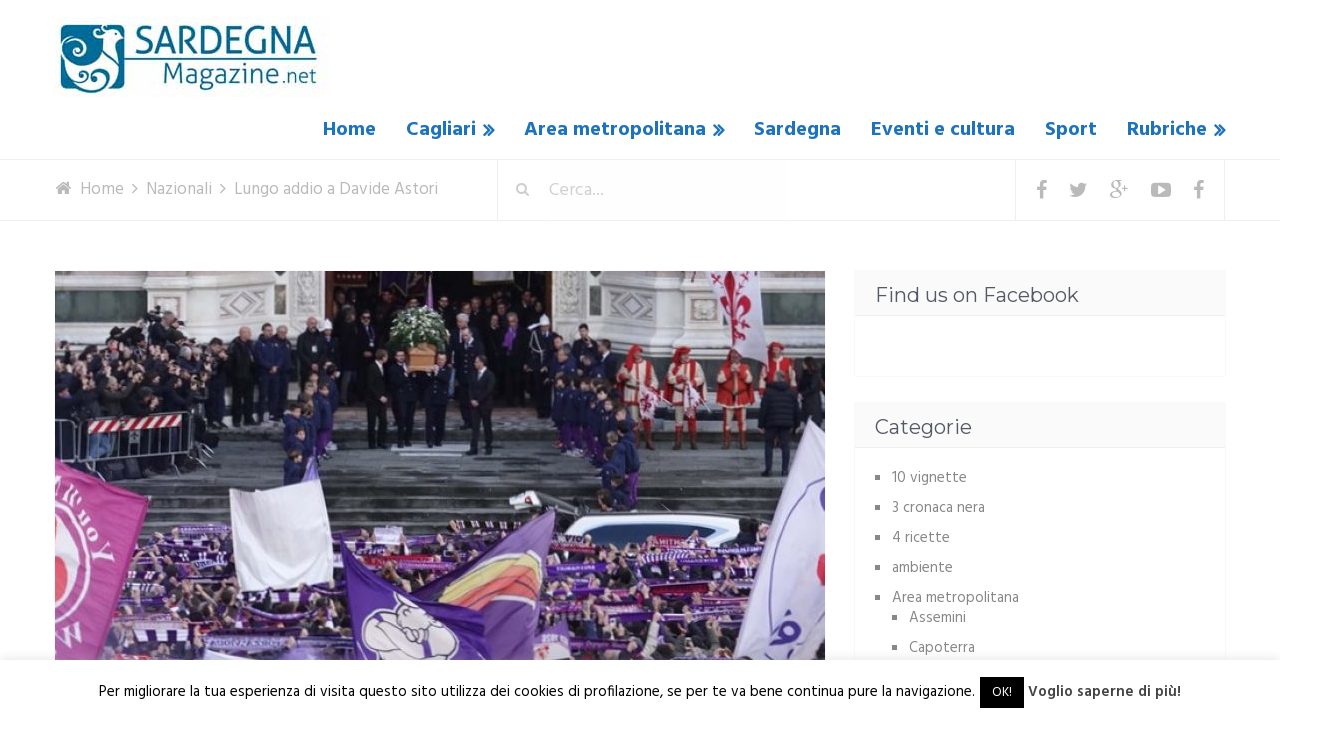

--- FILE ---
content_type: text/html; charset=UTF-8
request_url: https://www.sardegnamagazine.net/lungo-addio-davide-astori/
body_size: 21374
content:
<!DOCTYPE html>
<html class="no-js" dir="ltr" lang="it-IT"
	prefix="og: https://ogp.me/ns#" >
<head itemscope itemtype="http://schema.org/WebSite">
	<meta charset="UTF-8">
	<!-- Always force latest IE rendering engine (even in intranet) & Chrome Frame -->
	<!--[if IE ]>
	<meta http-equiv="X-UA-Compatible" content="IE=edge,chrome=1">
	<![endif]-->
	<link rel="profile" href="http://gmpg.org/xfn/11" />
	<link rel="icon" href="https://www.sardegnamagazine.net/wp-content/uploads/2016/11/sardegna-magazine-logo.jpg" type="image/x-icon" />
<!--iOS/android/handheld specific -->
    <meta name="viewport" content="width=device-width, initial-scale=1, maximum-scale=1">
    <meta name="apple-mobile-web-app-capable" content="yes">
    <meta name="apple-mobile-web-app-status-bar-style" content="black">
    <meta itemprop="name" content="Sardegna Magazine" />
    <meta itemprop="url" content="https://www.sardegnamagazine.net" />
        <meta itemprop="creator accountablePerson" content="Redazione " />
    	<link rel="pingback" href="https://www.sardegnamagazine.net/xmlrpc.php" />
	<title>Lungo addio a Davide Astori | Sardegna Magazine</title>

		<!-- All in One SEO 4.3.0 - aioseo.com -->
		<meta name="robots" content="max-image-preview:large" />
		<link rel="canonical" href="https://www.sardegnamagazine.net/lungo-addio-davide-astori/" />
		<meta name="generator" content="All in One SEO (AIOSEO) 4.3.0 " />
		<meta property="og:locale" content="it_IT" />
		<meta property="og:site_name" content="Sardegna Magazine" />
		<meta property="og:type" content="article" />
		<meta property="og:title" content="Lungo addio a Davide Astori | Sardegna Magazine" />
		<meta property="og:url" content="https://www.sardegnamagazine.net/lungo-addio-davide-astori/" />
		<meta property="og:image" content="https://www.sardegnamagazine.net/wp-content/uploads/2018/03/astori.jpg" />
		<meta property="og:image:secure_url" content="https://www.sardegnamagazine.net/wp-content/uploads/2018/03/astori.jpg" />
		<meta property="og:image:width" content="707" />
		<meta property="og:image:height" content="387" />
		<meta property="article:published_time" content="2018-03-08T15:33:16+00:00" />
		<meta property="article:modified_time" content="2018-03-08T15:33:16+00:00" />
		<meta name="twitter:card" content="summary" />
		<meta name="twitter:title" content="Lungo addio a Davide Astori | Sardegna Magazine" />
		<meta name="twitter:image" content="https://www.sardegnamagazine.net/wp-content/uploads/2018/03/astori.jpg" />
		<script type="application/ld+json" class="aioseo-schema">
			{"@context":"https:\/\/schema.org","@graph":[{"@type":"Article","@id":"https:\/\/www.sardegnamagazine.net\/lungo-addio-davide-astori\/#article","name":"Lungo addio a Davide Astori | Sardegna Magazine","headline":"Lungo addio a Davide Astori","author":{"@id":"https:\/\/www.sardegnamagazine.net\/author\/antonello-tore\/#author"},"publisher":{"@id":"https:\/\/www.sardegnamagazine.net\/#organization"},"image":{"@type":"ImageObject","url":"https:\/\/www.sardegnamagazine.net\/wp-content\/uploads\/2018\/03\/astori.jpg","width":707,"height":387},"datePublished":"2018-03-08T15:33:16+01:00","dateModified":"2018-03-08T15:33:16+01:00","inLanguage":"it-IT","mainEntityOfPage":{"@id":"https:\/\/www.sardegnamagazine.net\/lungo-addio-davide-astori\/#webpage"},"isPartOf":{"@id":"https:\/\/www.sardegnamagazine.net\/lungo-addio-davide-astori\/#webpage"},"articleSection":"Nazionali, Sport"},{"@type":"BreadcrumbList","@id":"https:\/\/www.sardegnamagazine.net\/lungo-addio-davide-astori\/#breadcrumblist","itemListElement":[{"@type":"ListItem","@id":"https:\/\/www.sardegnamagazine.net\/#listItem","position":1,"item":{"@type":"WebPage","@id":"https:\/\/www.sardegnamagazine.net\/","name":"Home","description":"Il Periodico dell'Area Metropolitana di Cagliari","url":"https:\/\/www.sardegnamagazine.net\/"},"nextItem":"https:\/\/www.sardegnamagazine.net\/lungo-addio-davide-astori\/#listItem"},{"@type":"ListItem","@id":"https:\/\/www.sardegnamagazine.net\/lungo-addio-davide-astori\/#listItem","position":2,"item":{"@type":"WebPage","@id":"https:\/\/www.sardegnamagazine.net\/lungo-addio-davide-astori\/","name":"Lungo addio a Davide Astori","url":"https:\/\/www.sardegnamagazine.net\/lungo-addio-davide-astori\/"},"previousItem":"https:\/\/www.sardegnamagazine.net\/#listItem"}]},{"@type":"Organization","@id":"https:\/\/www.sardegnamagazine.net\/#organization","name":"Sardegna Magazine","url":"https:\/\/www.sardegnamagazine.net\/"},{"@type":"Person","@id":"https:\/\/www.sardegnamagazine.net\/author\/antonello-tore\/#author","url":"https:\/\/www.sardegnamagazine.net\/author\/antonello-tore\/","name":"Redazione","image":{"@type":"ImageObject","@id":"https:\/\/www.sardegnamagazine.net\/lungo-addio-davide-astori\/#authorImage","url":"https:\/\/secure.gravatar.com\/avatar\/87a2e653c8ed9614e23e5c97e52599c8?s=96&d=mm&r=g","width":96,"height":96,"caption":"Redazione"}},{"@type":"WebPage","@id":"https:\/\/www.sardegnamagazine.net\/lungo-addio-davide-astori\/#webpage","url":"https:\/\/www.sardegnamagazine.net\/lungo-addio-davide-astori\/","name":"Lungo addio a Davide Astori | Sardegna Magazine","inLanguage":"it-IT","isPartOf":{"@id":"https:\/\/www.sardegnamagazine.net\/#website"},"breadcrumb":{"@id":"https:\/\/www.sardegnamagazine.net\/lungo-addio-davide-astori\/#breadcrumblist"},"author":{"@id":"https:\/\/www.sardegnamagazine.net\/author\/antonello-tore\/#author"},"creator":{"@id":"https:\/\/www.sardegnamagazine.net\/author\/antonello-tore\/#author"},"image":{"@type":"ImageObject","url":"https:\/\/www.sardegnamagazine.net\/wp-content\/uploads\/2018\/03\/astori.jpg","@id":"https:\/\/www.sardegnamagazine.net\/#mainImage","width":707,"height":387},"primaryImageOfPage":{"@id":"https:\/\/www.sardegnamagazine.net\/lungo-addio-davide-astori\/#mainImage"},"datePublished":"2018-03-08T15:33:16+01:00","dateModified":"2018-03-08T15:33:16+01:00"},{"@type":"WebSite","@id":"https:\/\/www.sardegnamagazine.net\/#website","url":"https:\/\/www.sardegnamagazine.net\/","name":"Sardegna Magazine","description":"Il Periodico dell'Area Metropolitana di Cagliari","inLanguage":"it-IT","publisher":{"@id":"https:\/\/www.sardegnamagazine.net\/#organization"}}]}
		</script>
		<!-- All in One SEO -->

<script type="text/javascript">document.documentElement.className = document.documentElement.className.replace( /\bno-js\b/,'js' );</script><link rel='dns-prefetch' href='//s.w.org' />
<link rel="alternate" type="application/rss+xml" title="Sardegna Magazine &raquo; Feed" href="https://www.sardegnamagazine.net/feed/" />
<link rel="alternate" type="application/rss+xml" title="Sardegna Magazine &raquo; Feed dei commenti" href="https://www.sardegnamagazine.net/comments/feed/" />
<link rel="alternate" type="application/rss+xml" title="Sardegna Magazine &raquo; Lungo addio a Davide Astori Feed dei commenti" href="https://www.sardegnamagazine.net/lungo-addio-davide-astori/feed/" />
		<script type="text/javascript">
			window._wpemojiSettings = {"baseUrl":"https:\/\/s.w.org\/images\/core\/emoji\/13.0.1\/72x72\/","ext":".png","svgUrl":"https:\/\/s.w.org\/images\/core\/emoji\/13.0.1\/svg\/","svgExt":".svg","source":{"concatemoji":"https:\/\/www.sardegnamagazine.net\/wp-includes\/js\/wp-emoji-release.min.js?ver=5.6.16"}};
			!function(e,a,t){var n,r,o,i=a.createElement("canvas"),p=i.getContext&&i.getContext("2d");function s(e,t){var a=String.fromCharCode;p.clearRect(0,0,i.width,i.height),p.fillText(a.apply(this,e),0,0);e=i.toDataURL();return p.clearRect(0,0,i.width,i.height),p.fillText(a.apply(this,t),0,0),e===i.toDataURL()}function c(e){var t=a.createElement("script");t.src=e,t.defer=t.type="text/javascript",a.getElementsByTagName("head")[0].appendChild(t)}for(o=Array("flag","emoji"),t.supports={everything:!0,everythingExceptFlag:!0},r=0;r<o.length;r++)t.supports[o[r]]=function(e){if(!p||!p.fillText)return!1;switch(p.textBaseline="top",p.font="600 32px Arial",e){case"flag":return s([127987,65039,8205,9895,65039],[127987,65039,8203,9895,65039])?!1:!s([55356,56826,55356,56819],[55356,56826,8203,55356,56819])&&!s([55356,57332,56128,56423,56128,56418,56128,56421,56128,56430,56128,56423,56128,56447],[55356,57332,8203,56128,56423,8203,56128,56418,8203,56128,56421,8203,56128,56430,8203,56128,56423,8203,56128,56447]);case"emoji":return!s([55357,56424,8205,55356,57212],[55357,56424,8203,55356,57212])}return!1}(o[r]),t.supports.everything=t.supports.everything&&t.supports[o[r]],"flag"!==o[r]&&(t.supports.everythingExceptFlag=t.supports.everythingExceptFlag&&t.supports[o[r]]);t.supports.everythingExceptFlag=t.supports.everythingExceptFlag&&!t.supports.flag,t.DOMReady=!1,t.readyCallback=function(){t.DOMReady=!0},t.supports.everything||(n=function(){t.readyCallback()},a.addEventListener?(a.addEventListener("DOMContentLoaded",n,!1),e.addEventListener("load",n,!1)):(e.attachEvent("onload",n),a.attachEvent("onreadystatechange",function(){"complete"===a.readyState&&t.readyCallback()})),(n=t.source||{}).concatemoji?c(n.concatemoji):n.wpemoji&&n.twemoji&&(c(n.twemoji),c(n.wpemoji)))}(window,document,window._wpemojiSettings);
		</script>
		<style type="text/css">
img.wp-smiley,
img.emoji {
	display: inline !important;
	border: none !important;
	box-shadow: none !important;
	height: 1em !important;
	width: 1em !important;
	margin: 0 .07em !important;
	vertical-align: -0.1em !important;
	background: none !important;
	padding: 0 !important;
}
</style>
	<link rel='stylesheet' id='wp-block-library-css'  href='https://www.sardegnamagazine.net/wp-includes/css/dist/block-library/style.min.css?ver=5.6.16' type='text/css' media='all' />
<link rel='stylesheet' id='quads-style-css-css'  href='https://www.sardegnamagazine.net/wp-content/plugins/quick-adsense-reloaded/includes/gutenberg/dist/blocks.style.build.css?ver=2.0.92' type='text/css' media='all' />
<link rel='stylesheet' id='cptch_stylesheet-css'  href='https://www.sardegnamagazine.net/wp-content/plugins/captcha/css/front_end_style.css?ver=4.4.5' type='text/css' media='all' />
<link rel='stylesheet' id='dashicons-css'  href='https://www.sardegnamagazine.net/wp-includes/css/dashicons.min.css?ver=5.6.16' type='text/css' media='all' />
<link rel='stylesheet' id='cptch_desktop_style-css'  href='https://www.sardegnamagazine.net/wp-content/plugins/captcha/css/desktop_style.css?ver=4.4.5' type='text/css' media='all' />
<link rel='stylesheet' id='cookie-law-info-css'  href='https://www.sardegnamagazine.net/wp-content/plugins/cookie-law-info/legacy/public/css/cookie-law-info-public.css?ver=3.0.8' type='text/css' media='all' />
<link rel='stylesheet' id='cookie-law-info-gdpr-css'  href='https://www.sardegnamagazine.net/wp-content/plugins/cookie-law-info/legacy/public/css/cookie-law-info-gdpr.css?ver=3.0.8' type='text/css' media='all' />
<link rel='stylesheet' id='js-autocomplete-style-css'  href='https://www.sardegnamagazine.net/wp-content/plugins/wp-advanced-search/css/jquery.autocomplete.min.css?ver=1.0' type='text/css' media='all' />
<link rel='stylesheet' id='stylesheet-css'  href='https://www.sardegnamagazine.net/wp-content/themes/mts_moneyflow/style.css?ver=5.6.16' type='text/css' media='all' />
<style id='stylesheet-inline-css' type='text/css'>

		body {background-color:#ffffff;background-image:url(https://www.sardegnamagazine.net/wp-content/themes/mts_moneyflow/images/nobg.png);}
		.pace .pace-progress, #mobile-menu-wrapper ul li a:hover { background: #ffffff; }
		.postauthor h5, .copyrights a, .single_post a:not(.wp-block-button__link):not(.wp-block-file__button), .textwidget a, .logo a, .pnavigation2 a, #sidebar a:hover, .copyrights a:hover, #site-footer .widget li a:hover, .related-posts a:hover, .reply a, .title a:hover, .post-info a:hover, #tabber .inside li a:hover, .readMore a, .fn a, a, a:hover, .navigation ul li:hover > a, .latestPost .title a:hover, .widget #wp-subscribe input.submit, .breadcrumb > div a:hover, .list-right .latestPost .title a:hover, .footerTop .header-social a:hover, .slider-nav.owl-carousel .slider-content .title a:hover, #header .navigation ul ul a:hover, #searchform:hover .fa-search, #category-list li a:hover, .slider-nav.owl-carousel .slider-content .title:hover, #copyright-note a:hover { color:#ffffff; }

		.contactform #submit, #site-footer .tagcloud a:hover, .currenttext, .pagination a:hover, .pagination .nav-previous a, .pagination .nav-next a, #tabber ul.tabs li a.selected, .tagcloud a:hover, .navigation ul .sfHover a, .woocommerce a.button, .woocommerce-page a.button, .woocommerce button.button, .woocommerce-page button.button, .woocommerce input.button, .woocommerce-page input.button, .woocommerce #respond input#submit, .woocommerce-page #respond input#submit, .woocommerce #content input.button, .woocommerce-page #content input.button, .woocommerce nav.woocommerce-pagination ul li a, .woocommerce-page nav.woocommerce-pagination ul li a, .woocommerce #content nav.woocommerce-pagination ul li a, .woocommerce-page #content nav.woocommerce-pagination ul li a, .woocommerce .bypostauthor:after, #searchsubmit, .woocommerce nav.woocommerce-pagination ul li a:hover, .woocommerce-page nav.woocommerce-pagination ul li a:hover, .woocommerce #content nav.woocommerce-pagination ul li a:hover, .woocommerce-page #content nav.woocommerce-pagination ul li a:hover, .woocommerce nav.woocommerce-pagination ul li a:focus, .woocommerce-page nav.woocommerce-pagination ul li a:focus, .woocommerce #content nav.woocommerce-pagination ul li a:focus, .woocommerce-page #content nav.woocommerce-pagination ul li a:focus, .woocommerce a.button, .woocommerce-page a.button, .woocommerce button.button, .woocommerce-page button.button, .woocommerce input.button, .woocommerce-page input.button, .woocommerce #respond input#submit, .woocommerce-page #respond input#submit, .woocommerce #content input.button, .woocommerce-page #content input.button, .widget #wp-subscribe, blockquote:after, .post-format-icons i, .sticky-navigation-active, #load-posts a, .latestPost-review-wrapper, .post-image .review-type-circle.review-total-only, .post-image .review-type-circle.wp-review-show-total, .category-image, .widget .review-total-only.small-thumb, .widget .review-total-only.small-thumb.review-type-star, #site-footer .widget #wp-subscribe form input.submit { background-color:#ffffff; color: #fff!important; }

		.owl-prev:hover, .owl-next:hover { background-color:#ffffff!important; }

		#site-header{background-color: #ffffff}

		input#author:focus, input#email:focus, input#url:focus, .contact-form input:focus, .contact-form textarea:focus { border-color: #ffffff; }

		#move-to-top, #commentform input#submit, .pri-btn, .button, #commentform input#submit, .contact-form input[type='submit'], .bg-slider .slide-button, .woocommerce-product-search button[type='submit'], .woocommerce .woocommerce-widget-layered-nav-dropdown__submit { background-color:#d1626f!important; }

		.pagination .nav-previous a:hover, .pagination .nav-next a:hover, #load-posts a:hover, .woocommerce nav.woocommerce-pagination ul li span.current, .woocommerce-page nav.woocommerce-pagination ul li span.current, .woocommerce #content nav.woocommerce-pagination ul li span.current, .woocommerce-page #content nav.woocommerce-pagination ul li span.current { background-color: #e5e5e5!important; }

		#move-to-top:hover, #commentform input#submit:hover, .pri-btn:hover, .bg-slider .slide-button:hover, .button:hover, #commentform input#submit:hover, .contact-form input[type='submit']:hover, .woocommerce-product-search button[type='submit']:hover, .woocommerce .woocommerce-widget-layered-nav-dropdown__submit:hover { background-color: #c53b4b!important; }
		#site-footer { background: #424651}
		
		
		
		.bypostauthor .fn:after { content: "Author"; position: relative; padding: 1px 10px; background:#ffffff; color: #FFF; font-size: 14px; margin-left: 5px;}
		
		.single_post a {
    color: #1e73be;
}

.post-style.column3 .latestPost {
    min-height: 520px;
}

.latestPost .front-view-content {
    min-height: 80px;
}

#secondary-navigation ul li a:hover {
    color: #3f83bf !important;
}

.latestPost .title a:hover {
    color: #3f83bf;
}

.page-template-page-blog .blog-banner .owl-controls {
    display: none;
}

.slider-nav.owl-carousel .slider-content {
    margin-right: 0 !important;
}

    	li.home-popular-category-7 .title{ background-color:rgba( 5,198,134 , 0.8)}li.home-popular-category-1 .title{ background-color:rgba( 255,222,35 , 0.8)}li.home-popular-category-8 .title{ background-color:rgba( 252,40,157 , 0.8)}li.home-popular-category-9 .title{ background-color:rgba( 37,168,234 , 0.8)}
			
</style>
<link rel='stylesheet' id='owl-carousel-css'  href='https://www.sardegnamagazine.net/wp-content/themes/mts_moneyflow/css/owl.carousel.css' type='text/css' media='all' />
<link rel='stylesheet' id='magnificPopup-css'  href='https://www.sardegnamagazine.net/wp-content/themes/mts_moneyflow/css/magnific-popup.css?ver=5.6.16' type='text/css' media='all' />
<link rel='stylesheet' id='fontawesome-css'  href='https://www.sardegnamagazine.net/wp-content/themes/mts_moneyflow/css/font-awesome.min.css?ver=5.6.16' type='text/css' media='all' />
<link rel='stylesheet' id='responsive-css'  href='https://www.sardegnamagazine.net/wp-content/themes/mts_moneyflow/css/responsive.css?ver=5.6.16' type='text/css' media='all' />
<style id='quads-styles-inline-css' type='text/css'>

    .quads-location ins.adsbygoogle {
        background: transparent !important;
    }.quads-location .quads_rotator_img{ opacity:1 !important;}
    .quads.quads_ad_container { display: grid; grid-template-columns: auto; grid-gap: 10px; padding: 10px; }
    .grid_image{animation: fadeIn 0.5s;-webkit-animation: fadeIn 0.5s;-moz-animation: fadeIn 0.5s;
        -o-animation: fadeIn 0.5s;-ms-animation: fadeIn 0.5s;}
    .quads-ad-label { font-size: 12px; text-align: center; color: #333;}
    .quads_click_impression { display: none;} .quads-location, .quads-ads-space{max-width:100%;} @media only screen and (max-width: 480px) { .quads-ads-space, .penci-builder-element .quads-ads-space{max-width:340px;}}
</style>
<script type='text/javascript' src='https://www.sardegnamagazine.net/wp-includes/js/jquery/jquery.min.js?ver=3.5.1' id='jquery-core-js'></script>
<script type='text/javascript' src='https://www.sardegnamagazine.net/wp-includes/js/jquery/jquery-migrate.min.js?ver=3.3.2' id='jquery-migrate-js'></script>
<script type='text/javascript' id='cookie-law-info-js-extra'>
/* <![CDATA[ */
var Cli_Data = {"nn_cookie_ids":[],"cookielist":[],"non_necessary_cookies":[],"ccpaEnabled":"","ccpaRegionBased":"","ccpaBarEnabled":"","strictlyEnabled":["necessary","obligatoire"],"ccpaType":"gdpr","js_blocking":"","custom_integration":"","triggerDomRefresh":"","secure_cookies":""};
var cli_cookiebar_settings = {"animate_speed_hide":"500","animate_speed_show":"500","background":"#fff","border":"#444","border_on":"","button_1_button_colour":"#000","button_1_button_hover":"#000000","button_1_link_colour":"#fff","button_1_as_button":"1","button_1_new_win":"","button_2_button_colour":"#333","button_2_button_hover":"#292929","button_2_link_colour":"#444","button_2_as_button":"","button_2_hidebar":"","button_3_button_colour":"#000","button_3_button_hover":"#000000","button_3_link_colour":"#fff","button_3_as_button":"1","button_3_new_win":"","button_4_button_colour":"#000","button_4_button_hover":"#000000","button_4_link_colour":"#fff","button_4_as_button":"1","button_7_button_colour":"#61a229","button_7_button_hover":"#4e8221","button_7_link_colour":"#fff","button_7_as_button":"1","button_7_new_win":"","font_family":"inherit","header_fix":"","notify_animate_hide":"1","notify_animate_show":"","notify_div_id":"#cookie-law-info-bar","notify_position_horizontal":"right","notify_position_vertical":"bottom","scroll_close":"1","scroll_close_reload":"","accept_close_reload":"","reject_close_reload":"","showagain_tab":"1","showagain_background":"#fff","showagain_border":"#000","showagain_div_id":"#cookie-law-info-again","showagain_x_position":"100px","text":"#000","show_once_yn":"","show_once":"10000","logging_on":"","as_popup":"","popup_overlay":"1","bar_heading_text":"","cookie_bar_as":"banner","popup_showagain_position":"bottom-right","widget_position":"left"};
var log_object = {"ajax_url":"https:\/\/www.sardegnamagazine.net\/wp-admin\/admin-ajax.php"};
/* ]]> */
</script>
<script type='text/javascript' src='https://www.sardegnamagazine.net/wp-content/plugins/cookie-law-info/legacy/public/js/cookie-law-info-public.js?ver=3.0.8' id='cookie-law-info-js'></script>
<script type='text/javascript' src='https://www.sardegnamagazine.net/wp-includes/js/jquery/ui/core.min.js?ver=1.12.1' id='jquery-ui-core-js'></script>
<script type='text/javascript' src='https://www.sardegnamagazine.net/wp-includes/js/jquery/ui/menu.min.js?ver=1.12.1' id='jquery-ui-menu-js'></script>
<script type='text/javascript' src='https://www.sardegnamagazine.net/wp-includes/js/dist/vendor/wp-polyfill.min.js?ver=7.4.4' id='wp-polyfill-js'></script>
<script type='text/javascript' id='wp-polyfill-js-after'>
( 'fetch' in window ) || document.write( '<script src="https://www.sardegnamagazine.net/wp-includes/js/dist/vendor/wp-polyfill-fetch.min.js?ver=3.0.0"></scr' + 'ipt>' );( document.contains ) || document.write( '<script src="https://www.sardegnamagazine.net/wp-includes/js/dist/vendor/wp-polyfill-node-contains.min.js?ver=3.42.0"></scr' + 'ipt>' );( window.DOMRect ) || document.write( '<script src="https://www.sardegnamagazine.net/wp-includes/js/dist/vendor/wp-polyfill-dom-rect.min.js?ver=3.42.0"></scr' + 'ipt>' );( window.URL && window.URL.prototype && window.URLSearchParams ) || document.write( '<script src="https://www.sardegnamagazine.net/wp-includes/js/dist/vendor/wp-polyfill-url.min.js?ver=3.6.4"></scr' + 'ipt>' );( window.FormData && window.FormData.prototype.keys ) || document.write( '<script src="https://www.sardegnamagazine.net/wp-includes/js/dist/vendor/wp-polyfill-formdata.min.js?ver=3.0.12"></scr' + 'ipt>' );( Element.prototype.matches && Element.prototype.closest ) || document.write( '<script src="https://www.sardegnamagazine.net/wp-includes/js/dist/vendor/wp-polyfill-element-closest.min.js?ver=2.0.2"></scr' + 'ipt>' );
</script>
<script type='text/javascript' src='https://www.sardegnamagazine.net/wp-includes/js/dist/dom-ready.min.js?ver=93db39f6fe07a70cb9217310bec0a531' id='wp-dom-ready-js'></script>
<script type='text/javascript' src='https://www.sardegnamagazine.net/wp-includes/js/dist/i18n.min.js?ver=9e36b5da09c96c657b0297fd6f7cb1fd' id='wp-i18n-js'></script>
<script type='text/javascript' id='wp-a11y-js-translations'>
( function( domain, translations ) {
	var localeData = translations.locale_data[ domain ] || translations.locale_data.messages;
	localeData[""].domain = domain;
	wp.i18n.setLocaleData( localeData, domain );
} )( "default", {"translation-revision-date":"2025-11-16 09:27:24+0000","generator":"GlotPress\/4.0.3","domain":"messages","locale_data":{"messages":{"":{"domain":"messages","plural-forms":"nplurals=2; plural=n != 1;","lang":"it"},"Notifications":["Notifiche"]}},"comment":{"reference":"wp-includes\/js\/dist\/a11y.js"}} );
</script>
<script type='text/javascript' src='https://www.sardegnamagazine.net/wp-includes/js/dist/a11y.min.js?ver=f23e5b9c6e4214e0ec04d318a7c9f898' id='wp-a11y-js'></script>
<script type='text/javascript' id='jquery-ui-autocomplete-js-extra'>
/* <![CDATA[ */
var uiAutocompleteL10n = {"noResults":"Nessun risultato trovato.","oneResult":"Trovato 1 risultato. Usa i tasti freccia su e gi\u00f9 per esplorarlo.","manyResults":"Trovati %d risultati. Usa i tasti freccia su e gi\u00f9 per esplorarli.","itemSelected":"Elemento selezionato."};
/* ]]> */
</script>
<script type='text/javascript' src='https://www.sardegnamagazine.net/wp-includes/js/jquery/ui/autocomplete.min.js?ver=1.12.1' id='jquery-ui-autocomplete-js'></script>
<script type='text/javascript' id='params-autocomplete-js-extra'>
/* <![CDATA[ */
var ac_param = {"ajaxurl":"https:\/\/www.sardegnamagazine.net\/wp-admin\/admin-ajax.php","selector":".search-field","autoFocus":"","limitDisplay":"5","multiple":"1"};
/* ]]> */
</script>
<script type='text/javascript' src='https://www.sardegnamagazine.net/wp-content/plugins/wp-advanced-search/js/autocompleteSearch-min.js?ver=5.6.16' id='params-autocomplete-js'></script>
<script type='text/javascript' id='customscript-js-extra'>
/* <![CDATA[ */
var mts_customscript = {"responsive":"1","nav_menu":"secondary","ajax_url":"https:\/\/www.sardegnamagazine.net\/wp-admin\/admin-ajax.php"};
/* ]]> */
</script>
<script type='text/javascript' src='https://www.sardegnamagazine.net/wp-content/themes/mts_moneyflow/js/customscript.js?ver=5.6.16' id='customscript-js'></script>
<script type='text/javascript' src='https://www.sardegnamagazine.net/wp-content/themes/mts_moneyflow/js/owl.carousel.min.js?ver=5.6.16' id='owl-carousel-js'></script>
<link rel="https://api.w.org/" href="https://www.sardegnamagazine.net/wp-json/" /><link rel="alternate" type="application/json" href="https://www.sardegnamagazine.net/wp-json/wp/v2/posts/14394" /><link rel="EditURI" type="application/rsd+xml" title="RSD" href="https://www.sardegnamagazine.net/xmlrpc.php?rsd" />
<link rel="wlwmanifest" type="application/wlwmanifest+xml" href="https://www.sardegnamagazine.net/wp-includes/wlwmanifest.xml" /> 
<!--Theme by MyThemeShop.com-->
<link rel='shortlink' href='https://www.sardegnamagazine.net/?p=14394' />
<link rel="alternate" type="application/json+oembed" href="https://www.sardegnamagazine.net/wp-json/oembed/1.0/embed?url=https%3A%2F%2Fwww.sardegnamagazine.net%2Flungo-addio-davide-astori%2F" />
<link rel="alternate" type="text/xml+oembed" href="https://www.sardegnamagazine.net/wp-json/oembed/1.0/embed?url=https%3A%2F%2Fwww.sardegnamagazine.net%2Flungo-addio-davide-astori%2F&#038;format=xml" />
<script src="//pagead2.googlesyndication.com/pagead/js/adsbygoogle.js"></script><script>document.cookie = 'quads_browser_width='+screen.width;</script><link href="//fonts.googleapis.com/css?family=Montserrat:700|Hind:700|Abril+Fatface:normal|Montserrat:normal|Hind:normal|Hind:500|Hind:600&amp;subset=latin" rel="stylesheet" type="text/css">
<style type="text/css">
.logo a { font-family: 'Montserrat'; font-weight: 700; font-size: 30px; color: #dd3333; }
#header .menu li, #header .menu li a { font-family: 'Hind'; font-weight: 700; font-size: 20px; color: #1e73be; }
.home-slide-title, .blog-content .title { font-family: 'Abril Fatface'; font-weight: normal; font-size: 75px; color: #1e73be;text-transform: uppercase; }
.home-slide-content p, .blog-content p { font-family: 'Hind'; font-weight: 700; font-size: 55px; color: #dd3333; }
.bg-slider .slide-button, .cat-img-inner .pri-btn, .slider-nav.owl-carousel .slider-content .button { font-family: 'Montserrat'; font-weight: 700; font-size: 18px; color: #ffffff; }
.latestPost .title a, .fn, .sidebar div.widget .post-title a, .widget #wp-subscribe input.submit, .popular-category a, .batch, .ajax-search-results li a, .widget .wpt_widget_content .entry-title a { font-family: 'Montserrat'; font-weight: normal; font-size: 20px; color: #1e73be; }
.single-title { font-family: 'Montserrat'; font-weight: normal; font-size: 36px; color: #555966; }
body, #wp-subscribe h4.title { font-family: 'Hind'; font-weight: normal; font-size: 17px; color: #555966; }
.post-info, .list-title, .ajax-search-results li .meta, .widget .wpt_widget_content .wpt-postmeta, .widget .wpt_comment_content, .wpt_excerpt { font-family: 'Hind'; font-weight: 500; font-size: 12px; color: #c6c6c6; }
.readMore { font-family: 'Hind'; font-weight: 600; font-size: 12px; color: #888888; }
#sidebar .widget { font-family: 'Hind'; font-weight: normal; font-size: 15px; color: #888888; }
.footer-widgets h3 { font-family: 'Hind'; font-weight: 600; font-size: 20px; color: #8b8e96; }
.footer-widgets { font-family: 'Hind'; font-weight: normal; font-size: 15px; color: #8b8e96; }
h1 { font-family: 'Montserrat'; font-weight: normal; font-size: 36px; color: #555966; }
h2 { font-family: 'Montserrat'; font-weight: normal; font-size: 30px; color: #555966; }
h3 { font-family: 'Montserrat'; font-weight: normal; font-size: 26px; color: #555966; }
h4 { font-family: 'Montserrat'; font-weight: normal; font-size: 24px; color: #555966; }
h5 { font-family: 'Montserrat'; font-weight: normal; font-size: 20px; color: #555966; }
h6 { font-family: 'Montserrat'; font-weight: normal; font-size: 20px; color: #555966; }
</style>
<script>
  (function(i,s,o,g,r,a,m){i['GoogleAnalyticsObject']=r;i[r]=i[r]||function(){
  (i[r].q=i[r].q||[]).push(arguments)},i[r].l=1*new Date();a=s.createElement(o),
  m=s.getElementsByTagName(o)[0];a.async=1;a.src=g;m.parentNode.insertBefore(a,m)
  })(window,document,'script','https://www.google-analytics.com/analytics.js','ga');

  ga('create', 'UA-30804729-1', 'auto');
  ga('send', 'pageview');

</script><script type="application/ld+json">
{
    "@context": "http://schema.org",
    "@type": "BlogPosting",
    "mainEntityOfPage": {
        "@type": "WebPage",
        "@id": "https://www.sardegnamagazine.net/lungo-addio-davide-astori/"
    },
    "headline": "Lungo addio a Davide Astori | Sardegna Magazine",
    "image": {
        "@type": "ImageObject",
        "url": "https://www.sardegnamagazine.net/wp-content/uploads/2018/03/astori.jpg",
        "width": 707,
        "height": 387
    },
    "datePublished": "2018-03-08T16:33:16+0100",
    "dateModified": "2018-03-08T16:33:16+0100",
    "author": {
        "@type": "Person",
        "name": "Redazione"
    },
    "publisher": {
        "@type": "Organization",
        "name": "Sardegna Magazine",
        "logo": {
            "@type": "ImageObject",
            "url": "https://www.sardegnamagazine.net/wp-content/uploads/2022/09/sardegnamagazine-nuovo-logo-mini-80.jpg",
            "width": 276,
            "height": 80
        }
    },
    "description": "In un clima surreale, di silenzio composto da parte di oltre 10.000 tifosi, si sono svolti a Firenze i funeral"
}
</script>
<style type="text/css">.recentcomments a{display:inline !important;padding:0 !important;margin:0 !important;}</style></head>
<body id="blog" class="post-template-default single single-post postid-14394 single-format-standard main" itemscope itemtype="http://schema.org/WebPage"> 
		<header id="site-header" class="home-banner" role="banner" itemscope itemtype="http://schema.org/WPHeader">
					<div class="header-con"></div>		
							<div id="catcher" class="clear" ></div>
			<div class="sticky-navigation" role="navigation" itemscope itemtype="http://schema.org/SiteNavigationElement">
		  
		<div class="container">
			<div id="header">
				<div class="logo-wrap">
																		  <h2 id="logo" class="logo image-logo" itemprop="headline">
									<a href="https://www.sardegnamagazine.net"><img src="https://www.sardegnamagazine.net/wp-content/uploads/2022/09/sardegnamagazine-nuovo-logo-mini-80.jpg" alt="Sardegna Magazine"></a>
								</h2><!-- END #logo -->
															</div>
								<div id="secondary-navigation" role="navigation" itemscope itemtype="http://schema.org/SiteNavigationElement">
					<a href="#" id="pull" class="toggle-mobile-menu">Menu</a>
					<nav class="navigation clearfix mobile-menu-wrapper">
													<ul id="menu-menu-principale" class="menu clearfix"><li id="menu-item-146" class="menu-item menu-item-type-custom menu-item-object-custom menu-item-146"><a href="http://sardegnamagazine.net/">Home</a></li>
<li id="menu-item-141" class="menu-item menu-item-type-taxonomy menu-item-object-category menu-item-has-children menu-item-141"><a href="https://www.sardegnamagazine.net/category/cagliari/">Cagliari</a>
<ul class="sub-menu">
	<li id="menu-item-161" class="menu-item menu-item-type-taxonomy menu-item-object-category menu-item-161"><a href="https://www.sardegnamagazine.net/category/area-metropolitana-cagliari/pirri/">Pirri</a></li>
</ul>
</li>
<li id="menu-item-144" class="menu-item menu-item-type-taxonomy menu-item-object-category menu-item-has-children menu-item-144"><a href="https://www.sardegnamagazine.net/category/area-metropolitana-cagliari/">Area metropolitana</a>
<ul class="sub-menu">
	<li id="menu-item-155" class="menu-item menu-item-type-taxonomy menu-item-object-category menu-item-155"><a href="https://www.sardegnamagazine.net/category/area-metropolitana-cagliari/assemini/">Assemini</a></li>
	<li id="menu-item-156" class="menu-item menu-item-type-taxonomy menu-item-object-category menu-item-156"><a href="https://www.sardegnamagazine.net/category/area-metropolitana-cagliari/capoterra/">Capoterra</a></li>
	<li id="menu-item-157" class="menu-item menu-item-type-taxonomy menu-item-object-category menu-item-157"><a href="https://www.sardegnamagazine.net/category/area-metropolitana-cagliari/decimomannu/">Decimomannu</a></li>
	<li id="menu-item-158" class="menu-item menu-item-type-taxonomy menu-item-object-category menu-item-158"><a href="https://www.sardegnamagazine.net/category/area-metropolitana-cagliari/elmas/">Elmas</a></li>
	<li id="menu-item-159" class="menu-item menu-item-type-taxonomy menu-item-object-category menu-item-159"><a href="https://www.sardegnamagazine.net/category/area-metropolitana-cagliari/maracalagonis/">Maracalagonis</a></li>
	<li id="menu-item-160" class="menu-item menu-item-type-taxonomy menu-item-object-category menu-item-160"><a href="https://www.sardegnamagazine.net/category/area-metropolitana-cagliari/monserrato/">Monserrato</a></li>
	<li id="menu-item-162" class="menu-item menu-item-type-taxonomy menu-item-object-category menu-item-162"><a href="https://www.sardegnamagazine.net/category/area-metropolitana-cagliari/pula/">Pula</a></li>
	<li id="menu-item-163" class="menu-item menu-item-type-taxonomy menu-item-object-category menu-item-163"><a href="https://www.sardegnamagazine.net/category/area-metropolitana-cagliari/quartu-santelena/">Quartu Sant&#8217;Elena</a></li>
	<li id="menu-item-164" class="menu-item menu-item-type-taxonomy menu-item-object-category menu-item-164"><a href="https://www.sardegnamagazine.net/category/area-metropolitana-cagliari/quartucciu/">Quartucciu</a></li>
	<li id="menu-item-165" class="menu-item menu-item-type-taxonomy menu-item-object-category menu-item-165"><a href="https://www.sardegnamagazine.net/category/area-metropolitana-cagliari/sarroch/">Sarroch</a></li>
	<li id="menu-item-166" class="menu-item menu-item-type-taxonomy menu-item-object-category menu-item-166"><a href="https://www.sardegnamagazine.net/category/area-metropolitana-cagliari/selargius/">Selargius</a></li>
	<li id="menu-item-167" class="menu-item menu-item-type-taxonomy menu-item-object-category menu-item-167"><a href="https://www.sardegnamagazine.net/category/area-metropolitana-cagliari/sestu/">Sestu</a></li>
	<li id="menu-item-168" class="menu-item menu-item-type-taxonomy menu-item-object-category menu-item-168"><a href="https://www.sardegnamagazine.net/category/area-metropolitana-cagliari/sinnai/">Sinnai</a></li>
	<li id="menu-item-169" class="menu-item menu-item-type-taxonomy menu-item-object-category menu-item-169"><a href="https://www.sardegnamagazine.net/category/area-metropolitana-cagliari/uta/">Uta</a></li>
	<li id="menu-item-170" class="menu-item menu-item-type-taxonomy menu-item-object-category menu-item-170"><a href="https://www.sardegnamagazine.net/category/area-metropolitana-cagliari/villa-san-pietro/">Villa San Pietro</a></li>
</ul>
</li>
<li id="menu-item-142" class="menu-item menu-item-type-taxonomy menu-item-object-category menu-item-142"><a href="https://www.sardegnamagazine.net/category/sardegna/">Sardegna</a></li>
<li id="menu-item-222" class="menu-item menu-item-type-taxonomy menu-item-object-category menu-item-222"><a href="https://www.sardegnamagazine.net/category/rubriche/eventi/">Eventi e cultura</a></li>
<li id="menu-item-145" class="menu-item menu-item-type-taxonomy menu-item-object-category current-post-ancestor current-menu-parent current-post-parent menu-item-145"><a href="https://www.sardegnamagazine.net/category/sport/">Sport</a></li>
<li id="menu-item-220" class="menu-item menu-item-type-taxonomy menu-item-object-category menu-item-has-children menu-item-220"><a href="https://www.sardegnamagazine.net/category/rubriche/">Rubriche</a>
<ul class="sub-menu">
	<li id="menu-item-221" class="menu-item menu-item-type-taxonomy menu-item-object-category menu-item-221"><a href="https://www.sardegnamagazine.net/category/rubriche/alimentazione-salute/">Alimentazione, salute e benessere</a></li>
	<li id="menu-item-225" class="menu-item menu-item-type-taxonomy menu-item-object-category menu-item-225"><a href="https://www.sardegnamagazine.net/category/rubriche/scuola-e-istruzione/">Scuola e istruzione</a></li>
	<li id="menu-item-226" class="menu-item menu-item-type-taxonomy menu-item-object-category menu-item-226"><a href="https://www.sardegnamagazine.net/category/rubriche/terzo-settore/">Terzo settore</a></li>
	<li id="menu-item-223" class="menu-item menu-item-type-taxonomy menu-item-object-category menu-item-223"><a href="https://www.sardegnamagazine.net/category/rubriche/sardegna-nel-mondo/">Sardegna nel mondo</a></li>
	<li id="menu-item-229" class="menu-item menu-item-type-post_type menu-item-object-page menu-item-has-children menu-item-229"><a href="https://www.sardegnamagazine.net/scrivi-al-direttore/">Scrivi al direttore</a>
	<ul class="sub-menu">
		<li id="menu-item-230" class="menu-item menu-item-type-taxonomy menu-item-object-category menu-item-230"><a href="https://www.sardegnamagazine.net/category/rubriche/lettere-al-direttore/">Lettere al direttore</a></li>
	</ul>
</li>
</ul>
</li>
</ul>											</nav>
				</div>  
				            
			</div><!--#header-->
		</div><!--.container-->

					</div>
		  

        	</header>  
	<div class="main-container" id="main-container"><div id="banner-bottom">
    <div class="container clearfix">
        <div class="breadcrumb" itemscope itemtype="https://schema.org/BreadcrumbList"><div><i class="fa fa-home"></i></div> <div itemprop="itemListElement" itemscope
	      itemtype="https://schema.org/ListItem" class="root"><a href="https://www.sardegnamagazine.net" itemprop="item"><span itemprop="name">Home</span><meta itemprop="position" content="1" /></a></div><div class="icon-font"><i class="fa fa-angle-right"></i></div><div itemprop="itemListElement" itemscope
				      itemtype="https://schema.org/ListItem"><a href="https://www.sardegnamagazine.net/category/nazionali/" itemprop="item"><span itemprop="name">Nazionali</span><meta itemprop="position" content="2" /></a></div><div class="icon-font"><i class="fa fa-angle-right"></i></div><div itemprop="itemListElement" itemscope itemtype="https://schema.org/ListItem"><span itemprop="name">Lungo addio a Davide Astori</span><meta itemprop="position" content="3" /></div></div>
                    <div class="searchTop"><form onsubmit="if(document.getElementById('s').value == '') { return false; }" method="get" id="searchform" class="search-form" action="https://www.sardegnamagazine.net" _lpchecked="1">
	<fieldset>
		<input type="text" name="s" id="s" value="" placeholder="Cerca..."  autocomplete="off" />
		<input id="search-image" class="sbutton" type="submit" value="" />
		<i class="fa fa-search"></i>
	</fieldset>
</form>
</div>
        
					<div class="header-social">
															<a href="#" class="header-facebook"><span class="fa fa-facebook"></span></a>
																				<a href="#" class="header-twitter"><span class="fa fa-twitter"></span></a>
																				<a href="#" class="header-google-plus"><span class="fa fa-google-plus"></span></a>
																				<a href="#" class="header-youtube-play"><span class="fa fa-youtube-play"></span></a>
																				<a href="" class="header-facebook"><span class="fa fa-facebook"></span></a>
												</div>
		    </div>
</div>

<div id="page" class="single clearfix">
	<article class="article">
		<div id="content_box" >
							<div id="post-14394" class="g post post-14394 type-post status-publish format-standard has-post-thumbnail hentry category-nazionali category-sport has_thumb">
													<div class="single_post">
									<div class="featured-thumbnail single-featured"><img src="https://www.sardegnamagazine.net/wp-content/uploads/bfi_thumb/astori-39fyszs8yo8kgfy5k54poq.jpg" width="770" height="450" title="Lungo addio a Davide Astori" alt="Lungo addio a Davide Astori" loading="lazy" /></div>									<div class="single-post-content">
										<header>
											<h1 class="title single-title entry-title">Lungo addio a Davide Astori</h1>
											            <div class="post-info">
                                <span class="theauthor"><i class="fa fa-user"></i> <span><a href="https://www.sardegnamagazine.net/author/antonello-tore/" title="Articoli scritti da Redazione" rel="author">Redazione</a></span></span>
                            <span class="thetime updated"><i class="fa fa-clock-o"></i> <span>8 Marzo 2018</span></span>
                            <span class="thecategory"><i class="fa fa-tags"></i> <a href="https://www.sardegnamagazine.net/category/nazionali/" title="View all posts in Nazionali" >Nazionali</a>, <a href="https://www.sardegnamagazine.net/category/sport/" title="View all posts in Sport" >Sport</a></span>
                            <span class="thecomment"><i class="fa fa-comments"></i> <a href="https://www.sardegnamagazine.net/lungo-addio-davide-astori/#respond">Nessun commento</a></span>
                        </div>
        										</header><!--.headline_area-->
										<div class="post-single-content box mark-links entry-content">
																						            <!-- Start Share Buttons -->
            <div class="shareit top">
                                <!-- Facebook -->
                <span class="share-item facebooksharebtn">
                    <a href="//www.facebook.com/share.php?m2w&s=100&p[url]=https%3A%2F%2Fwww.sardegnamagazine.net%2Flungo-addio-davide-astori%2F&p[images][0]=https://www.sardegnamagazine.net/wp-content/uploads/2018/03/astori.jpg&p[title]=Lungo addio a Davide Astori" class="single-social"><i class="fa fa-facebook"></i></a>

                </span>
                            <!-- Twitter -->
                <span class="share-item twitterbtn">
                                        <a href="https://twitter.com/intent/tweet?original_referer=https%3A%2F%2Fwww.sardegnamagazine.net%2Flungo-addio-davide-astori%2F&text=Lungo addio a Davide Astori&url=https%3A%2F%2Fwww.sardegnamagazine.net%2Flungo-addio-davide-astori%2F" class="single-social"><i class="fa fa-twitter"></i></a>
                </span>
                            <!-- Pinterest -->
                <span class="share-item pinbtn">
                    <a href="//pinterest.com/pin/create/button/?url=https%3A%2F%2Fwww.sardegnamagazine.net%2Flungo-addio-davide-astori%2F + '&media=https://www.sardegnamagazine.net/wp-content/uploads/2018/03/astori.jpg&description=Lungo addio a Davide Astori" class="single-social"><i class="fa fa-pinterest-p"></i></a>

                </span>
                        </div>
            <!-- end Share Buttons -->
        											<div class="thecontent">
												<p><strong>In un clima surreale, di silenzio composto da parte di oltre 10.000 tifosi, si sono svolti a Firenze i funerali del capitano della squadra viola, scomparso domenica scorsa alla vigilia della partita con l&#8217;Udinese. Applausi da parte dei tifosi anche alla delegazione della Juventus. </strong></p>
<!-- WP QUADS Content Ad Plugin v. 2.0.92 -->
<div class="quads-location quads-ad1" id="quads-ad1" style="float:none;margin:0px 0 0px 0;text-align:center;">

 <!-- WP QUADS - Quick AdSense Reloaded v.2.0.92 Content AdSense async --> 


<script >
var quads_screen_width = document.body.clientWidth;
if ( quads_screen_width >= 1140 ) {document.write('<ins class="adsbygoogle" style="display:inline-block;width:336px;height:280px;" data-ad-client="ca-pub-5763722163243887" data-ad-slot="6332195331" ></ins>');
            (adsbygoogle = window.adsbygoogle || []).push({});
            }if ( quads_screen_width >= 1024  && quads_screen_width < 1140 ) {document.write('<ins class="adsbygoogle" style="display:inline-block;width:336px;height:280px;" data-ad-client="ca-pub-5763722163243887" data-ad-slot="6332195331" ></ins>');
            (adsbygoogle = window.adsbygoogle || []).push({});
            }if ( quads_screen_width >= 768  && quads_screen_width < 1024 ) {document.write('<ins class="adsbygoogle" style="display:inline-block;width:336px;height:280px;" data-ad-client="ca-pub-5763722163243887" data-ad-slot="6332195331" ></ins>');
            (adsbygoogle = window.adsbygoogle || []).push({});
            }if ( quads_screen_width < 768 ) {document.write('<ins class="adsbygoogle" style="display:inline-block;width:336px;height:280px;" data-ad-client="ca-pub-5763722163243887" data-ad-slot="6332195331" ></ins>');
            (adsbygoogle = window.adsbygoogle || []).push({});
            }
</script>

 <!-- end WP QUADS --> 


</div>

<p><strong>di Antonio Tore</strong></p>
<p>Dopo le 15.000 persone che hanno tributato omaggio alla salma dello sfortunato giocatore a Coverciano, dove era stata allestita la camera ardente, è stata oggi la giornata del lutto collettivo a Firenze.</p>
<p>Lungo la via che conduceva alla Basilica di Santa Croce è stato un vero cordone di tifosi e semplici cittadini che hanno accompagnato il carro funebre che trasportava il feretro. Applausi, lacrime, commozione da parte di tutti.</p>
<p>Sul sagrato oltre 10.000 persone hanno atteso l&#8217;arrivo fin dalle prime ore della mattinata. Un&#8217;onda viola ha invaso la piazza, ma la commozione l&#8217;ha fatta da padrone: un silenzio surreale ha atteso l&#8217;arrivo del carro e un applauso liberatorio ha accolto la semplice bara.</p>
<p>Lungo gli scalini della Basilica, decine di bambini in divisa viola hanno fatto ala al passaggio, mentre molti presidenti (anche il presidente del Cagliari Giulini era presente) e giocatori, anche di altre squadre, sono entrati da una porta secondaria, senza, tuttavia riuscire a nascondere la loro commozione.</p>
<p>Davanti alla morte di Astori si è assistito ad un evento unico e raro: arrivati direttamente da Londra, alcuni giocatori della Juventus (squadra, solitamente, avversata dalla tifoseria viola) hanno ricevuto un lungo applauso da parte dei presenti nella piazza, accantonando polemiche e rivalità. Davide Astori ha compiuto questo miracolo.</p>
<p><a href="http://sardegnamagazine.net/wp-content/uploads/2018/03/astori-viola.jpg"><img loading="lazy" class="alignnone size-medium wp-image-14397" src="http://sardegnamagazine.net/wp-content/uploads/2018/03/astori-viola-300x179.jpg" alt="" width="300" height="179" srcset="https://www.sardegnamagazine.net/wp-content/uploads/2018/03/astori-viola-300x179.jpg 300w, https://www.sardegnamagazine.net/wp-content/uploads/2018/03/astori-viola.jpg 670w" sizes="(max-width: 300px) 100vw, 300px" /></a></p>
<p><a href="http://sardegnamagazine.net/wp-content/uploads/2018/03/astori-cagliari.jpg"><img loading="lazy" class="size-medium wp-image-14396" src="http://sardegnamagazine.net/wp-content/uploads/2018/03/astori-cagliari-300x200.jpg" alt="" width="300" height="200" srcset="https://www.sardegnamagazine.net/wp-content/uploads/2018/03/astori-cagliari-300x200.jpg 300w, https://www.sardegnamagazine.net/wp-content/uploads/2018/03/astori-cagliari-768x512.jpg 768w, https://www.sardegnamagazine.net/wp-content/uploads/2018/03/astori-cagliari-1024x683.jpg 1024w, https://www.sardegnamagazine.net/wp-content/uploads/2018/03/astori-cagliari-330x220.jpg 330w" sizes="(max-width: 300px) 100vw, 300px" /></a></p>
<p>&nbsp;</p>
<p>&nbsp;</p>
<p>&nbsp;</p>

<script type="text/javascript">
jQuery(document).ready(function($) {
	$.post('https://www.sardegnamagazine.net/wp-admin/admin-ajax.php', {action: 'wpt_view_count', id: '14394'});
});
</script>
			<script type="text/javascript">
			jQuery(document).ready(function($) {
				$.post('https://www.sardegnamagazine.net/wp-admin/admin-ajax.php', {action: 'mts_view_count', id: '14394'});
			});
			</script>
											</div>
																																											</div><!--.post-single-content-->
										<!-- You can start editing here. -->
<!-- If comments are open, but there are no comments. -->

	<div id="commentsAdd">
		<div id="respond" class="box m-t-6">
				<div id="respond" class="comment-respond">
		<h3 id="reply-title" class="comment-reply-title"><h4><span>Commenta!</span></h4> <small><a rel="nofollow" id="cancel-comment-reply-link" href="/lungo-addio-davide-astori/#respond" style="display:none;">Annulla risposta</a></small></h3><form action="https://www.sardegnamagazine.net/wp-comments-post.php" method="post" id="commentform" class="comment-form"><p class="comment-form-comment"><i class="fa fa-comment"></i><textarea id="comment" name="comment" cols="45" rows="8" aria-required="true" placeholder="Testo"></textarea></p><p class="comment-form-author"><i class="fa fa-user"></i><input id="author" name="author" type="text" placeholder="Nome" value="" size="30" /></p>
<p class="comment-form-email"><i class="fa fa-envelope"></i><input id="email" name="email" type="text" placeholder="Email*" value="" size="30" /></p>
<p class="comment-form-url"><i class="fa fa-globe"></i><input id="url" name="url" type="text" placeholder="Website" value="" size="30" /></p>
<p class="cptch_block"><span class="cptch_wrap cptch_math_actions">
				<label class="cptch_label" for="cptch_input_8"><span class="cptch_span">6</span>
					<span class="cptch_span">&nbsp;&times;&nbsp;</span>
					<span class="cptch_span">2</span>
					<span class="cptch_span">&nbsp;=&nbsp;</span>
					<span class="cptch_span"><input id="cptch_input_8" class="cptch_input cptch_wp_comments" type="text" autocomplete="off" name="cptch_number" value="" maxlength="2" size="2" aria-required="true" required="required" style="margin-bottom:0;display:inline;font-size: 12px;width: 40px;" /></span>
					<input type="hidden" name="cptch_result" value="BA+b" /><input type="hidden" name="cptch_time" value="1769827266" />
					<input type="hidden" name="cptch_form" value="wp_comments" />
				</label><span class="cptch_reload_button_wrap hide-if-no-js">
					<noscript>
						<style type="text/css">
							.hide-if-no-js {
								display: none !important;
							}
						</style>
					</noscript>
					<span class="cptch_reload_button dashicons dashicons-update"></span>
				</span></span></p><p class="form-submit"><input name="submit" type="submit" id="submit" class="submit" value="Aggiungo il tuo commento!" /> <input type='hidden' name='comment_post_ID' value='14394' id='comment_post_ID' />
<input type='hidden' name='comment_parent' id='comment_parent' value='0' />
</p><p style="display: none;"><input type="hidden" id="akismet_comment_nonce" name="akismet_comment_nonce" value="81fc2c7af8" /></p><p style="display: none !important;"><label>&#916;<textarea name="ak_hp_textarea" cols="45" rows="8" maxlength="100"></textarea></label><input type="hidden" id="ak_js_1" name="ak_js" value="236"/><script>document.getElementById( "ak_js_1" ).setAttribute( "value", ( new Date() ).getTime() );</script></p></form>	</div><!-- #respond -->
			</div>
	</div>
									</div><!--.single_post-->
								</div>
																												</div><!--.g post-->
					</div>
	</article>
	<aside id="sidebar" class="sidebar c-4-12" role="complementary" itemscope itemtype="http://schema.org/WPSideBar">
	<div id="facebook-like-widget-2" class="widget facebook_like"><h3 class="widget-title">Find us on Facebook</h3>			<div class="fb-page" data-href="https://www.facebook.com/Sardegna-Magazine-1835367913367572/" data-width="330" data-hide-cover="false" data-show-facepile="true" data-show-posts="false"></div>
		</div><div id="categories-2" class="widget widget_categories"><h3 class="widget-title">Categorie</h3>
			<ul>
					<li class="cat-item cat-item-187"><a href="https://www.sardegnamagazine.net/category/10-vignette/">10 vignette</a>
</li>
	<li class="cat-item cat-item-188"><a href="https://www.sardegnamagazine.net/category/3-cronaca-nera/">3 cronaca nera</a>
</li>
	<li class="cat-item cat-item-189"><a href="https://www.sardegnamagazine.net/category/4-ricette/">4 ricette</a>
</li>
	<li class="cat-item cat-item-164"><a href="https://www.sardegnamagazine.net/category/ambiente/">ambiente</a>
</li>
	<li class="cat-item cat-item-3"><a href="https://www.sardegnamagazine.net/category/area-metropolitana-cagliari/">Area metropolitana</a>
<ul class='children'>
	<li class="cat-item cat-item-45"><a href="https://www.sardegnamagazine.net/category/area-metropolitana-cagliari/assemini/">Assemini</a>
</li>
	<li class="cat-item cat-item-47"><a href="https://www.sardegnamagazine.net/category/area-metropolitana-cagliari/capoterra/">Capoterra</a>
</li>
	<li class="cat-item cat-item-46"><a href="https://www.sardegnamagazine.net/category/area-metropolitana-cagliari/decimomannu/">Decimomannu</a>
</li>
	<li class="cat-item cat-item-44"><a href="https://www.sardegnamagazine.net/category/area-metropolitana-cagliari/elmas/">Elmas</a>
</li>
	<li class="cat-item cat-item-53"><a href="https://www.sardegnamagazine.net/category/area-metropolitana-cagliari/maracalagonis/">Maracalagonis</a>
</li>
	<li class="cat-item cat-item-42"><a href="https://www.sardegnamagazine.net/category/area-metropolitana-cagliari/monserrato/">Monserrato</a>
</li>
	<li class="cat-item cat-item-43"><a href="https://www.sardegnamagazine.net/category/area-metropolitana-cagliari/pirri/">Pirri</a>
</li>
	<li class="cat-item cat-item-50"><a href="https://www.sardegnamagazine.net/category/area-metropolitana-cagliari/pula/">Pula</a>
</li>
	<li class="cat-item cat-item-51"><a href="https://www.sardegnamagazine.net/category/area-metropolitana-cagliari/quartu-santelena/">Quartu Sant&#039;Elena</a>
</li>
	<li class="cat-item cat-item-41"><a href="https://www.sardegnamagazine.net/category/area-metropolitana-cagliari/quartucciu/">Quartucciu</a>
</li>
	<li class="cat-item cat-item-48"><a href="https://www.sardegnamagazine.net/category/area-metropolitana-cagliari/sarroch/">Sarroch</a>
</li>
	<li class="cat-item cat-item-40"><a href="https://www.sardegnamagazine.net/category/area-metropolitana-cagliari/selargius/">Selargius</a>
</li>
	<li class="cat-item cat-item-54"><a href="https://www.sardegnamagazine.net/category/area-metropolitana-cagliari/sestu/">Sestu</a>
</li>
	<li class="cat-item cat-item-55"><a href="https://www.sardegnamagazine.net/category/area-metropolitana-cagliari/sinnai/">Sinnai</a>
</li>
	<li class="cat-item cat-item-52"><a href="https://www.sardegnamagazine.net/category/area-metropolitana-cagliari/uta/">Uta</a>
</li>
	<li class="cat-item cat-item-49"><a href="https://www.sardegnamagazine.net/category/area-metropolitana-cagliari/villa-san-pietro/">Villa San Pietro</a>
</li>
</ul>
</li>
	<li class="cat-item cat-item-2"><a href="https://www.sardegnamagazine.net/category/cagliari/">Cagliari</a>
</li>
	<li class="cat-item cat-item-64"><a href="https://www.sardegnamagazine.net/category/cronaca/">Cronaca</a>
</li>
	<li class="cat-item cat-item-169"><a href="https://www.sardegnamagazine.net/category/economia/">economia</a>
</li>
	<li class="cat-item cat-item-163"><a href="https://www.sardegnamagazine.net/category/fede-e-religiosita/">fede e religiosità</a>
</li>
	<li class="cat-item cat-item-162"><a href="https://www.sardegnamagazine.net/category/gossip/">gossip</a>
</li>
	<li class="cat-item cat-item-168"><a href="https://www.sardegnamagazine.net/category/incidenti/">incidenti</a>
</li>
	<li class="cat-item cat-item-161"><a href="https://www.sardegnamagazine.net/category/lavoro/">lavoro</a>
</li>
	<li class="cat-item cat-item-10"><a href="https://www.sardegnamagazine.net/category/nazionali/">Nazionali</a>
</li>
	<li class="cat-item cat-item-166"><a href="https://www.sardegnamagazine.net/category/politica/">politica</a>
</li>
	<li class="cat-item cat-item-9"><a href="https://www.sardegnamagazine.net/category/pubbliredazionali/">Pubbliredazionali</a>
</li>
	<li class="cat-item cat-item-8"><a href="https://www.sardegnamagazine.net/category/rubriche/">Rubriche</a>
<ul class='children'>
	<li class="cat-item cat-item-437"><a href="https://www.sardegnamagazine.net/category/rubriche/accadde-a-cagliari/" title="Storie accadute nella lunga storia cagliaritana.">Accadde a Cagliari</a>
</li>
	<li class="cat-item cat-item-60"><a href="https://www.sardegnamagazine.net/category/rubriche/alimentazione-salute/">Alimentazione, salute e benessere</a>
</li>
	<li class="cat-item cat-item-463"><a href="https://www.sardegnamagazine.net/category/rubriche/divo-sardegna/" title="Articoli in collaborazione con la DIVO Sardegna">DIVO Sardegna</a>
</li>
	<li class="cat-item cat-item-7"><a href="https://www.sardegnamagazine.net/category/rubriche/eventi/">Eventi e cultura</a>
</li>
	<li class="cat-item cat-item-59"><a href="https://www.sardegnamagazine.net/category/rubriche/lettere-al-direttore/">Lettere al direttore</a>
</li>
	<li class="cat-item cat-item-57"><a href="https://www.sardegnamagazine.net/category/rubriche/sardegna-nel-mondo/">Sardegna nel mondo</a>
</li>
	<li class="cat-item cat-item-457"><a href="https://www.sardegnamagazine.net/category/rubriche/scienza-cultura-istruzione/">Scienza, cultura, istruzione</a>
</li>
	<li class="cat-item cat-item-58"><a href="https://www.sardegnamagazine.net/category/rubriche/scuola-e-istruzione/">Scuola e istruzione</a>
</li>
	<li class="cat-item cat-item-56"><a href="https://www.sardegnamagazine.net/category/rubriche/terzo-settore/">Terzo settore</a>
</li>
</ul>
</li>
	<li class="cat-item cat-item-4"><a href="https://www.sardegnamagazine.net/category/sardegna/">Sardegna</a>
<ul class='children'>
	<li class="cat-item cat-item-75"><a href="https://www.sardegnamagazine.net/category/sardegna/meteo/">meteo</a>
</li>
</ul>
</li>
	<li class="cat-item cat-item-1"><a href="https://www.sardegnamagazine.net/category/senza-categoria/">Senza categoria</a>
</li>
	<li class="cat-item cat-item-5"><a href="https://www.sardegnamagazine.net/category/sport/">Sport</a>
</li>
	<li class="cat-item cat-item-300"><a href="https://www.sardegnamagazine.net/category/storia/">storia</a>
</li>
	<li class="cat-item cat-item-167"><a href="https://www.sardegnamagazine.net/category/sud-sardegna/">sud sardegna</a>
</li>
	<li class="cat-item cat-item-39"><a href="https://www.sardegnamagazine.net/category/testata/">Testata</a>
</li>
	<li class="cat-item cat-item-165"><a href="https://www.sardegnamagazine.net/category/trasporti/">trasporti</a>
</li>
	<li class="cat-item cat-item-80"><a href="https://www.sardegnamagazine.net/category/turismo/">Turismo</a>
</li>
			</ul>

			</div>
		<div id="recent-posts-2" class="widget widget_recent_entries">
		<h3 class="widget-title">Articoli recenti</h3>
		<ul>
											<li>
					<a href="https://www.sardegnamagazine.net/visite-al-sito-neolitico-della-laguna-di-santa-gilla-cuccuru-ibba/">Visite al sito neolitico della laguna di Santa Gilla: Cuccuru Ibba</a>
									</li>
											<li>
					<a href="https://www.sardegnamagazine.net/raccolta-di-fondi-per-sostenere-il-volontariato/">Raccolta di fondi per sostenere il volontariato</a>
									</li>
											<li>
					<a href="https://www.sardegnamagazine.net/plastica-mente-di-francesco-picciau-al-lazzaretto-di-cagliari/">“Plastica-Mente” di Francesco Picciau al Lazzaretto di Cagliari</a>
									</li>
											<li>
					<a href="https://www.sardegnamagazine.net/eco-adventurism-tecnologia-turismo-e-sostenibilita-per-una-nuova-forma-di-esplorazione/">Eco-Adventurism: tecnologia, turismo e sostenibilità per una nuova forma di esplorazione</a>
									</li>
											<li>
					<a href="https://www.sardegnamagazine.net/mario-mameli-una-vita-spezzata/">Mario Mameli: una vita spezzata</a>
									</li>
					</ul>

		</div><div id="mts_popular_posts_widget-2" class="widget widget_mts_popular_posts_widget horizontal-small"><h3 class="widget-title">Popular Posts</h3><ul class="popular-posts">			<li class="post-box horizontal-small horizontal-container"><div class="horizontal-container-inner">									<div class="post-img">
						<a href="https://www.sardegnamagazine.net/visite-al-sito-neolitico-della-laguna-di-santa-gilla-cuccuru-ibba/" title="Visite al sito neolitico della laguna di Santa Gilla: Cuccuru Ibba">
							<div class="featured-thumbnail single-featured"><img src="https://www.sardegnamagazine.net/wp-content/uploads/bfi_thumb/Sito-di-Cuccuru-Ibba-3-scaled-3njvzvdsmc1b0xc6b6o4qy.jpg" width="66" height="55" title="Visite al sito neolitico della laguna di Santa Gilla: Cuccuru Ibba" alt="Visite al sito neolitico della laguna di Santa Gilla: Cuccuru Ibba" loading="lazy" /></div>						</a>
					</div>
								<div class="post-data">
					<div class="post-data-container">
						<div class="post-title">
							<a href="https://www.sardegnamagazine.net/visite-al-sito-neolitico-della-laguna-di-santa-gilla-cuccuru-ibba/" title="Visite al sito neolitico della laguna di Santa Gilla: Cuccuru Ibba">Visite al sito neolitico della laguna di&nbsp;&hellip;</a>
						</div>
												<div class="post-info">
														<span class="thetime updated"> 15 Gennaio 2026</span>
																						 &bull;
							<span class="thecomment">  Nessun commento</span>
													</div> <!--.post-info-->
																	</div>
				</div>
			</div></li>		</ul>
</div><div id="recent-comments-2" class="widget widget_recent_comments"><h3 class="widget-title">Commenti recenti</h3><ul id="recentcomments"><li class="recentcomments"><span class="comment-author-link">Francesca Dessi</span> su <a href="https://www.sardegnamagazine.net/una-artista-da-apprezzare-valeria-argiolas/#comment-4141">Una artista da apprezzare: Valeria Argiolas</a></li><li class="recentcomments"><span class="comment-author-link">R. Copparoni</span> su <a href="https://www.sardegnamagazine.net/avendrace-delenda-est/#comment-2116">Avendrace delenda est!</a></li><li class="recentcomments"><span class="comment-author-link">Tilde</span> su <a href="https://www.sardegnamagazine.net/alimentazione-casu-axedu-un-quasi-formaggio-dalle-proprieta-benefiche-simili-allo-yogurt/#comment-795">Alimentazione: Casu Axedu,  un quasi formaggio dalle proprietà benefiche simili allo yogurt</a></li><li class="recentcomments"><span class="comment-author-link"><a href='https://www.facebook.com/luca.bastia.75' rel='external nofollow ugc' class='url'>Luca</a></span> su <a href="https://www.sardegnamagazine.net/ritrovato-laeroporto-fantasma-di-maria-luisa/#comment-793">Ritrovato l&#8217;aeroporto fantasma di Maria Luisa</a></li><li class="recentcomments"><span class="comment-author-link">Umberto</span> su <a href="https://www.sardegnamagazine.net/i-giurati-in-scena-ad-elmas/#comment-786">“I giurati” in scena ad Elmas</a></li></ul></div><div id="archives-2" class="widget widget_archive"><h3 class="widget-title">Archivi</h3>
			<ul>
					<li><a href='https://www.sardegnamagazine.net/2026/01/'>Gennaio 2026</a></li>
	<li><a href='https://www.sardegnamagazine.net/2025/12/'>Dicembre 2025</a></li>
	<li><a href='https://www.sardegnamagazine.net/2025/11/'>Novembre 2025</a></li>
	<li><a href='https://www.sardegnamagazine.net/2025/09/'>Settembre 2025</a></li>
	<li><a href='https://www.sardegnamagazine.net/2025/08/'>Agosto 2025</a></li>
	<li><a href='https://www.sardegnamagazine.net/2025/07/'>Luglio 2025</a></li>
	<li><a href='https://www.sardegnamagazine.net/2025/06/'>Giugno 2025</a></li>
	<li><a href='https://www.sardegnamagazine.net/2025/05/'>Maggio 2025</a></li>
	<li><a href='https://www.sardegnamagazine.net/2025/02/'>Febbraio 2025</a></li>
	<li><a href='https://www.sardegnamagazine.net/2025/01/'>Gennaio 2025</a></li>
	<li><a href='https://www.sardegnamagazine.net/2024/12/'>Dicembre 2024</a></li>
	<li><a href='https://www.sardegnamagazine.net/2024/11/'>Novembre 2024</a></li>
	<li><a href='https://www.sardegnamagazine.net/2024/10/'>Ottobre 2024</a></li>
	<li><a href='https://www.sardegnamagazine.net/2024/09/'>Settembre 2024</a></li>
	<li><a href='https://www.sardegnamagazine.net/2024/08/'>Agosto 2024</a></li>
	<li><a href='https://www.sardegnamagazine.net/2024/07/'>Luglio 2024</a></li>
	<li><a href='https://www.sardegnamagazine.net/2024/06/'>Giugno 2024</a></li>
	<li><a href='https://www.sardegnamagazine.net/2024/05/'>Maggio 2024</a></li>
	<li><a href='https://www.sardegnamagazine.net/2024/03/'>Marzo 2024</a></li>
	<li><a href='https://www.sardegnamagazine.net/2024/01/'>Gennaio 2024</a></li>
	<li><a href='https://www.sardegnamagazine.net/2023/12/'>Dicembre 2023</a></li>
	<li><a href='https://www.sardegnamagazine.net/2023/11/'>Novembre 2023</a></li>
	<li><a href='https://www.sardegnamagazine.net/2023/10/'>Ottobre 2023</a></li>
	<li><a href='https://www.sardegnamagazine.net/2023/09/'>Settembre 2023</a></li>
	<li><a href='https://www.sardegnamagazine.net/2023/06/'>Giugno 2023</a></li>
	<li><a href='https://www.sardegnamagazine.net/2023/05/'>Maggio 2023</a></li>
	<li><a href='https://www.sardegnamagazine.net/2023/03/'>Marzo 2023</a></li>
	<li><a href='https://www.sardegnamagazine.net/2023/02/'>Febbraio 2023</a></li>
	<li><a href='https://www.sardegnamagazine.net/2023/01/'>Gennaio 2023</a></li>
	<li><a href='https://www.sardegnamagazine.net/2022/12/'>Dicembre 2022</a></li>
	<li><a href='https://www.sardegnamagazine.net/2022/11/'>Novembre 2022</a></li>
	<li><a href='https://www.sardegnamagazine.net/2022/10/'>Ottobre 2022</a></li>
	<li><a href='https://www.sardegnamagazine.net/2022/09/'>Settembre 2022</a></li>
	<li><a href='https://www.sardegnamagazine.net/2022/08/'>Agosto 2022</a></li>
	<li><a href='https://www.sardegnamagazine.net/2022/07/'>Luglio 2022</a></li>
	<li><a href='https://www.sardegnamagazine.net/2022/06/'>Giugno 2022</a></li>
	<li><a href='https://www.sardegnamagazine.net/2022/05/'>Maggio 2022</a></li>
	<li><a href='https://www.sardegnamagazine.net/2022/04/'>Aprile 2022</a></li>
	<li><a href='https://www.sardegnamagazine.net/2022/03/'>Marzo 2022</a></li>
	<li><a href='https://www.sardegnamagazine.net/2022/02/'>Febbraio 2022</a></li>
	<li><a href='https://www.sardegnamagazine.net/2022/01/'>Gennaio 2022</a></li>
	<li><a href='https://www.sardegnamagazine.net/2021/12/'>Dicembre 2021</a></li>
	<li><a href='https://www.sardegnamagazine.net/2021/11/'>Novembre 2021</a></li>
	<li><a href='https://www.sardegnamagazine.net/2021/10/'>Ottobre 2021</a></li>
	<li><a href='https://www.sardegnamagazine.net/2021/09/'>Settembre 2021</a></li>
	<li><a href='https://www.sardegnamagazine.net/2021/08/'>Agosto 2021</a></li>
	<li><a href='https://www.sardegnamagazine.net/2021/07/'>Luglio 2021</a></li>
	<li><a href='https://www.sardegnamagazine.net/2021/06/'>Giugno 2021</a></li>
	<li><a href='https://www.sardegnamagazine.net/2021/05/'>Maggio 2021</a></li>
	<li><a href='https://www.sardegnamagazine.net/2021/04/'>Aprile 2021</a></li>
	<li><a href='https://www.sardegnamagazine.net/2021/03/'>Marzo 2021</a></li>
	<li><a href='https://www.sardegnamagazine.net/2021/02/'>Febbraio 2021</a></li>
	<li><a href='https://www.sardegnamagazine.net/2021/01/'>Gennaio 2021</a></li>
	<li><a href='https://www.sardegnamagazine.net/2020/12/'>Dicembre 2020</a></li>
	<li><a href='https://www.sardegnamagazine.net/2020/11/'>Novembre 2020</a></li>
	<li><a href='https://www.sardegnamagazine.net/2020/10/'>Ottobre 2020</a></li>
	<li><a href='https://www.sardegnamagazine.net/2020/09/'>Settembre 2020</a></li>
	<li><a href='https://www.sardegnamagazine.net/2020/08/'>Agosto 2020</a></li>
	<li><a href='https://www.sardegnamagazine.net/2020/07/'>Luglio 2020</a></li>
	<li><a href='https://www.sardegnamagazine.net/2020/04/'>Aprile 2020</a></li>
	<li><a href='https://www.sardegnamagazine.net/2020/03/'>Marzo 2020</a></li>
	<li><a href='https://www.sardegnamagazine.net/2020/02/'>Febbraio 2020</a></li>
	<li><a href='https://www.sardegnamagazine.net/2020/01/'>Gennaio 2020</a></li>
	<li><a href='https://www.sardegnamagazine.net/2019/12/'>Dicembre 2019</a></li>
	<li><a href='https://www.sardegnamagazine.net/2019/11/'>Novembre 2019</a></li>
	<li><a href='https://www.sardegnamagazine.net/2019/10/'>Ottobre 2019</a></li>
	<li><a href='https://www.sardegnamagazine.net/2019/09/'>Settembre 2019</a></li>
	<li><a href='https://www.sardegnamagazine.net/2019/08/'>Agosto 2019</a></li>
	<li><a href='https://www.sardegnamagazine.net/2019/07/'>Luglio 2019</a></li>
	<li><a href='https://www.sardegnamagazine.net/2019/06/'>Giugno 2019</a></li>
	<li><a href='https://www.sardegnamagazine.net/2019/05/'>Maggio 2019</a></li>
	<li><a href='https://www.sardegnamagazine.net/2019/04/'>Aprile 2019</a></li>
	<li><a href='https://www.sardegnamagazine.net/2019/03/'>Marzo 2019</a></li>
	<li><a href='https://www.sardegnamagazine.net/2019/02/'>Febbraio 2019</a></li>
	<li><a href='https://www.sardegnamagazine.net/2019/01/'>Gennaio 2019</a></li>
	<li><a href='https://www.sardegnamagazine.net/2018/12/'>Dicembre 2018</a></li>
	<li><a href='https://www.sardegnamagazine.net/2018/11/'>Novembre 2018</a></li>
	<li><a href='https://www.sardegnamagazine.net/2018/10/'>Ottobre 2018</a></li>
	<li><a href='https://www.sardegnamagazine.net/2018/09/'>Settembre 2018</a></li>
	<li><a href='https://www.sardegnamagazine.net/2018/08/'>Agosto 2018</a></li>
	<li><a href='https://www.sardegnamagazine.net/2018/07/'>Luglio 2018</a></li>
	<li><a href='https://www.sardegnamagazine.net/2018/06/'>Giugno 2018</a></li>
	<li><a href='https://www.sardegnamagazine.net/2018/05/'>Maggio 2018</a></li>
	<li><a href='https://www.sardegnamagazine.net/2018/04/'>Aprile 2018</a></li>
	<li><a href='https://www.sardegnamagazine.net/2018/03/'>Marzo 2018</a></li>
	<li><a href='https://www.sardegnamagazine.net/2018/02/'>Febbraio 2018</a></li>
	<li><a href='https://www.sardegnamagazine.net/2018/01/'>Gennaio 2018</a></li>
	<li><a href='https://www.sardegnamagazine.net/2017/12/'>Dicembre 2017</a></li>
	<li><a href='https://www.sardegnamagazine.net/2017/11/'>Novembre 2017</a></li>
	<li><a href='https://www.sardegnamagazine.net/2017/10/'>Ottobre 2017</a></li>
	<li><a href='https://www.sardegnamagazine.net/2017/09/'>Settembre 2017</a></li>
	<li><a href='https://www.sardegnamagazine.net/2017/08/'>Agosto 2017</a></li>
	<li><a href='https://www.sardegnamagazine.net/2017/07/'>Luglio 2017</a></li>
	<li><a href='https://www.sardegnamagazine.net/2017/06/'>Giugno 2017</a></li>
	<li><a href='https://www.sardegnamagazine.net/2017/05/'>Maggio 2017</a></li>
	<li><a href='https://www.sardegnamagazine.net/2017/04/'>Aprile 2017</a></li>
	<li><a href='https://www.sardegnamagazine.net/2017/03/'>Marzo 2017</a></li>
	<li><a href='https://www.sardegnamagazine.net/2017/02/'>Febbraio 2017</a></li>
	<li><a href='https://www.sardegnamagazine.net/2017/01/'>Gennaio 2017</a></li>
	<li><a href='https://www.sardegnamagazine.net/2016/12/'>Dicembre 2016</a></li>
	<li><a href='https://www.sardegnamagazine.net/2016/11/'>Novembre 2016</a></li>
			</ul>

			</div><div id="meta-2" class="widget widget_meta"><h3 class="widget-title">Meta</h3>
		<ul>
						<li><a href="https://www.sardegnamagazine.net/wp-login.php">Accedi</a></li>
			<li><a href="https://www.sardegnamagazine.net/feed/">Feed dei contenuti</a></li>
			<li><a href="https://www.sardegnamagazine.net/comments/feed/">Feed dei commenti</a></li>

			<li><a href="https://it.wordpress.org/">WordPress.org</a></li>
		</ul>

		</div><div id="custom_html-2" class="widget_text widget widget_custom_html"><div class="textwidget custom-html-widget"><script async src="//pagead2.googlesyndication.com/pagead/js/adsbygoogle.js"></script>
<!-- Rettangolo barra articoli -->
<ins class="adsbygoogle"
     style="display:inline-block;width:336px;height:280px"
     data-ad-client="ca-pub-2920368121345288"
     data-ad-slot="9856560652"></ins>
<script>
(adsbygoogle = window.adsbygoogle || []).push({});
</script>
<script async src="//pagead2.googlesyndication.com/pagead/js/adsbygoogle.js"></script>
<!-- Skycraper articoli -->
<ins class="adsbygoogle"
     style="display:inline-block;width:300px;height:600px"
     data-ad-client="ca-pub-2920368121345288"
     data-ad-slot="2333293853"></ins>
<script>
(adsbygoogle = window.adsbygoogle || []).push({});
</script>
<script type="text/javascript">
if (!window.OX_ads) { OX_ads = []; }
OX_ads.push({ "auid" : "538666016" });
</script>
<script type="text/javascript">
document.write('<scr'+'ipt src="//pixfuture-d.openx.net/w/1.0/jstag"><\/scr'+'ipt>');
</script></div></div></aside><!--#sidebar-->

			<div class="relatedPost-wrap">
			            <!-- Start Related Posts -->
            <div class="related-posts"><h4>Related Posts</h4><div class="clear">                <article class="latestPost excerpt  ">
                    <a href="https://www.sardegnamagazine.net/sardegna-arena-pronti-due-settori-aggiuntivi/" title="Sardegna Arena: pronti due settori aggiuntivi" id="featured-thumbnail">

                        <div class="featured-thumbnail"><img src="https://www.sardegnamagazine.net/wp-content/uploads/bfi_thumb/DSC_0073-39fyuoq2f4kmdd2r2pfcwa.jpg" width="370" height="250" title="Sardegna Arena: pronti due settori aggiuntivi" alt="Sardegna Arena: pronti due settori aggiuntivi" loading="lazy" /></div>                    </a>
                    <div class="latestPost-content">
                        <header>
                            <h2 class="title front-view-title"><a href="https://www.sardegnamagazine.net/sardegna-arena-pronti-due-settori-aggiuntivi/" title="Sardegna Arena: pronti due settori aggiuntivi">Sardegna Arena: pronti due settori aggiuntivi</a></h2>
                        </header>
                        <div class="front-view-content">
                            di Annalisa Pirastu Lo stadio  Sardegna Arena ha due nuovi settori. Chiusi gli spazi tra&nbsp;&hellip;                        </div>
                                    <div class="post-info">
                                <span class="thecategory"><i class="fa fa-tags"></i> <a href="https://www.sardegnamagazine.net/category/sport/" title="View all posts in Sport" >Sport</a></span>
                        </div>
                                		<div class="readMore">
			<a href="https://www.sardegnamagazine.net/sardegna-arena-pronti-due-settori-aggiuntivi/" title="Sardegna Arena: pronti due settori aggiuntivi">
				More <i class="fa fa-caret-right"></i>
			</a>
		</div>
		                    </div>
                </article><!--.post.excerpt-->
                                <article class="latestPost excerpt  ">
                    <a href="https://www.sardegnamagazine.net/luna-rossa-il-cantiere-riparte/" title="Luna Rossa: il cantiere riparte" id="featured-thumbnail">

                        <div class="featured-thumbnail"><img src="https://www.sardegnamagazine.net/wp-content/uploads/bfi_thumb/LunaRossaAC7213cb_103307-39fyudx21yqfd6vry7iyve.jpg" width="370" height="250" title="Luna Rossa: il cantiere riparte" alt="Luna Rossa: il cantiere riparte" loading="lazy" /></div>                    </a>
                    <div class="latestPost-content">
                        <header>
                            <h2 class="title front-view-title"><a href="https://www.sardegnamagazine.net/luna-rossa-il-cantiere-riparte/" title="Luna Rossa: il cantiere riparte">Luna Rossa: il cantiere riparte</a></h2>
                        </header>
                        <div class="front-view-content">
                            &nbsp; Tutti concordi sul via libera al cantiere Luna Rossa.  I lavori sul Molo Ichnusa&nbsp;&hellip;                        </div>
                                    <div class="post-info">
                                <span class="thecategory"><i class="fa fa-tags"></i> <a href="https://www.sardegnamagazine.net/category/rubriche/eventi/" title="View all posts in Eventi e cultura" >Eventi e cultura</a>, <a href="https://www.sardegnamagazine.net/category/sport/" title="View all posts in Sport" >Sport</a></span>
                        </div>
                                		<div class="readMore">
			<a href="https://www.sardegnamagazine.net/luna-rossa-il-cantiere-riparte/" title="Luna Rossa: il cantiere riparte">
				More <i class="fa fa-caret-right"></i>
			</a>
		</div>
		                    </div>
                </article><!--.post.excerpt-->
                                <article class="latestPost excerpt  last">
                    <a href="https://www.sardegnamagazine.net/dogana-fermato-broker-sardo-assegno-50-milioni/" title="Dogana: fermato broker sardo con assegno da 50 milioni" id="featured-thumbnail">

                        <div class="featured-thumbnail"><img src="https://www.sardegnamagazine.net/wp-content/uploads/bfi_thumb/ferrovia-dogana-chiasso-39fyqcezn5id50i7x3focq.jpg" width="370" height="250" title="Dogana: fermato broker sardo con assegno da 50 milioni" alt="Dogana: fermato broker sardo con assegno da 50 milioni" loading="lazy" /></div>                    </a>
                    <div class="latestPost-content">
                        <header>
                            <h2 class="title front-view-title"><a href="https://www.sardegnamagazine.net/dogana-fermato-broker-sardo-assegno-50-milioni/" title="Dogana: fermato broker sardo con assegno da 50 milioni">Dogana: fermato broker sardo con assegno da 50 milioni</a></h2>
                        </header>
                        <div class="front-view-content">
                            Il broker cercava di passare la dogana di Chiasso con un assegno di 50.000 euro&nbsp;&hellip;                        </div>
                                    <div class="post-info">
                                <span class="thecategory"><i class="fa fa-tags"></i> <a href="https://www.sardegnamagazine.net/category/cronaca/" title="View all posts in Cronaca" >Cronaca</a>, <a href="https://www.sardegnamagazine.net/category/nazionali/" title="View all posts in Nazionali" >Nazionali</a></span>
                        </div>
                                		<div class="readMore">
			<a href="https://www.sardegnamagazine.net/dogana-fermato-broker-sardo-assegno-50-milioni/" title="Dogana: fermato broker sardo con assegno da 50 milioni">
				More <i class="fa fa-caret-right"></i>
			</a>
		</div>
		                    </div>
                </article><!--.post.excerpt-->
                </div></div>            <!-- .related-posts -->
        		</div>
	
	            <div id="popular-categories">
                <h4>Recomended Categories</h4>
                <ul>
                	
                       <li class="popular-category home-popular-category-7">
                           <h5 class="title"><a href="https://www.sardegnamagazine.net/category/rubriche/eventi/" title="Eventi e cultura">Eventi e cultura</a></h5>
                                                  </li>

                	
                       <li class="popular-category home-popular-category-1">
                           <h5 class="title"><a href="https://www.sardegnamagazine.net/category/senza-categoria/" title="Senza categoria">Senza categoria</a></h5>
                                                  </li>

                	
                       <li class="popular-category home-popular-category-8">
                           <h5 class="title"><a href="https://www.sardegnamagazine.net/category/rubriche/" title="Rubriche">Rubriche</a></h5>
                                                  </li>

                	
                       <li class="popular-category home-popular-category-9 last">
                           <h5 class="title"><a href="https://www.sardegnamagazine.net/category/pubbliredazionali/" title="Pubbliredazionali">Pubbliredazionali</a></h5>
                                                  </li>

                	                </ul>
            </div>
    	</div><!--#page-->
<footer id="site-footer" role="contentinfo" itemscope itemtype="http://schema.org/WPFooter">
	<div class="container">
		<div class="footerTop">
			<div class="footer-logo">
															  <h2 id="footer-logo" class="logo text-logo">
								<a href="https://www.sardegnamagazine.net">Sardegna Magazine</a>
							</h2><!-- END #logo -->
												
			</div>
							<div class="header-social">
																		<a href="#" class="header-facebook"><span class="fa fa-facebook"></span></a>
																								<a href="#" class="header-twitter"><span class="fa fa-twitter"></span></a>
																								<a href="#" class="header-google-plus"><span class="fa fa-google-plus"></span></a>
																								<a href="#" class="header-youtube-play"><span class="fa fa-youtube-play"></span></a>
																								<a href="" class="header-facebook"><span class="fa fa-facebook"></span></a>
															</div>
					</div>
					<div class="footer-widgets first-footer-widgets widgets-num-4">
							<div class="f-widget f-widget-1">
					<div id="text-3" class="widget widget_text"><h3 class="widget-title">Chi siamo</h3>			<div class="textwidget"><p><strong>Sardegna Magazine</strong><br />
<em>Quotidiano dell&#8217;area vasta di Cagliari</em><br />
Registrazione Tribunale di Cagliari n°570 del 13.10.1986<br />
Iscrizione Registro Nazionale della stampa n°3420</p>
<p><strong>Direttore Responsabile</strong>:<br />
<em>Roberto Copparoni</em><br />
<strong>Vice direttore</strong>:<br />
<em>Antonello Tore</em></p>
<p><strong>Redazione:<br />
</strong><em>Paolo Piu<br />
Roberta Manca<br />
Massimo Dotta<br />
</em></p>
<p><strong>Editore</strong>:<br />
<em>Artigianarte editrice</em> di Service Art Società Cooperativa a.r.l.<br />
P.I. 02010850929</p>
<p><strong>Sede</strong>:<br />
Via San Lucifero 43, 09125 Cagliari</p>
</div>
		</div>					<!--start copyrights-->
<div class="row" id="copyright-note">
<span>&copy; Copyright 2026.</span>
<div class="to-top">Sardegna Magazine -  All rights reserved.</div>
</div>
<!--end copyrights-->
				</div>
								<div class="f-widget f-widget-2">
					<div id="text-2" class="widget widget_text"><h3 class="widget-title">Contatti e pubblicità</h3>			<div class="textwidget"><p><strong>Redazione</strong>: <a href="mailto:redazione@sardegnamagazine.net">redazione@sardegnamagazine.net</a></p>
<p><strong>Pubblicità</strong>: <a href="mailto:marketing@sardegnamagazine.net">marketing@sardegnamagazine.net</a></p>
</div>
		</div><div id="text-4" class="widget widget_text"><h3 class="widget-title">Privacy, cookie e condizioni di utilizzo</h3>			<div class="textwidget"><p><a href="http://sardegnamagazine.net/privacy-cookie-policy/"><strong>Privacy Policy</strong></a></p>
<p><a href="http://sardegnamagazine.net/disclaimer-condizioni-dutilizzo/"><strong>Disclaimer e condizioni d’utilizzo (Copyright)</strong></a></p>
</div>
		</div>									</div>
								<div class="f-widget f-widget-3">
					<div id="categories-3" class="widget widget_categories"><h3 class="widget-title">Categorie</h3><form action="https://www.sardegnamagazine.net" method="get"><label class="screen-reader-text" for="cat">Categorie</label><select  name='cat' id='cat' class='postform' >
	<option value='-1'>Seleziona una categoria</option>
	<option class="level-0" value="187">10 vignette&nbsp;&nbsp;(28)</option>
	<option class="level-0" value="188">3 cronaca nera&nbsp;&nbsp;(35)</option>
	<option class="level-0" value="189">4 ricette&nbsp;&nbsp;(22)</option>
	<option class="level-0" value="164">ambiente&nbsp;&nbsp;(64)</option>
	<option class="level-0" value="3">Area metropolitana&nbsp;&nbsp;(2.109)</option>
	<option class="level-1" value="45">&nbsp;&nbsp;&nbsp;Assemini&nbsp;&nbsp;(109)</option>
	<option class="level-1" value="47">&nbsp;&nbsp;&nbsp;Capoterra&nbsp;&nbsp;(60)</option>
	<option class="level-1" value="46">&nbsp;&nbsp;&nbsp;Decimomannu&nbsp;&nbsp;(8)</option>
	<option class="level-1" value="44">&nbsp;&nbsp;&nbsp;Elmas&nbsp;&nbsp;(36)</option>
	<option class="level-1" value="53">&nbsp;&nbsp;&nbsp;Maracalagonis&nbsp;&nbsp;(10)</option>
	<option class="level-1" value="42">&nbsp;&nbsp;&nbsp;Monserrato&nbsp;&nbsp;(39)</option>
	<option class="level-1" value="43">&nbsp;&nbsp;&nbsp;Pirri&nbsp;&nbsp;(42)</option>
	<option class="level-1" value="50">&nbsp;&nbsp;&nbsp;Pula&nbsp;&nbsp;(27)</option>
	<option class="level-1" value="51">&nbsp;&nbsp;&nbsp;Quartu Sant&#8217;Elena&nbsp;&nbsp;(71)</option>
	<option class="level-1" value="41">&nbsp;&nbsp;&nbsp;Quartucciu&nbsp;&nbsp;(15)</option>
	<option class="level-1" value="48">&nbsp;&nbsp;&nbsp;Sarroch&nbsp;&nbsp;(16)</option>
	<option class="level-1" value="40">&nbsp;&nbsp;&nbsp;Selargius&nbsp;&nbsp;(94)</option>
	<option class="level-1" value="54">&nbsp;&nbsp;&nbsp;Sestu&nbsp;&nbsp;(42)</option>
	<option class="level-1" value="55">&nbsp;&nbsp;&nbsp;Sinnai&nbsp;&nbsp;(19)</option>
	<option class="level-1" value="52">&nbsp;&nbsp;&nbsp;Uta&nbsp;&nbsp;(21)</option>
	<option class="level-1" value="49">&nbsp;&nbsp;&nbsp;Villa San Pietro&nbsp;&nbsp;(8)</option>
	<option class="level-0" value="2">Cagliari&nbsp;&nbsp;(2.112)</option>
	<option class="level-0" value="64">Cronaca&nbsp;&nbsp;(516)</option>
	<option class="level-0" value="169">economia&nbsp;&nbsp;(134)</option>
	<option class="level-0" value="163">fede e religiosità&nbsp;&nbsp;(18)</option>
	<option class="level-0" value="162">gossip&nbsp;&nbsp;(1)</option>
	<option class="level-0" value="168">incidenti&nbsp;&nbsp;(105)</option>
	<option class="level-0" value="161">lavoro&nbsp;&nbsp;(259)</option>
	<option class="level-0" value="10">Nazionali&nbsp;&nbsp;(68)</option>
	<option class="level-0" value="166">politica&nbsp;&nbsp;(183)</option>
	<option class="level-0" value="9">Pubbliredazionali&nbsp;&nbsp;(14)</option>
	<option class="level-0" value="8">Rubriche&nbsp;&nbsp;(1.207)</option>
	<option class="level-1" value="437">&nbsp;&nbsp;&nbsp;Accadde a Cagliari&nbsp;&nbsp;(23)</option>
	<option class="level-1" value="60">&nbsp;&nbsp;&nbsp;Alimentazione, salute e benessere&nbsp;&nbsp;(220)</option>
	<option class="level-1" value="463">&nbsp;&nbsp;&nbsp;DIVO Sardegna&nbsp;&nbsp;(3)</option>
	<option class="level-1" value="7">&nbsp;&nbsp;&nbsp;Eventi e cultura&nbsp;&nbsp;(730)</option>
	<option class="level-1" value="59">&nbsp;&nbsp;&nbsp;Lettere al direttore&nbsp;&nbsp;(1)</option>
	<option class="level-1" value="57">&nbsp;&nbsp;&nbsp;Sardegna nel mondo&nbsp;&nbsp;(108)</option>
	<option class="level-1" value="457">&nbsp;&nbsp;&nbsp;Scienza, cultura, istruzione&nbsp;&nbsp;(43)</option>
	<option class="level-1" value="58">&nbsp;&nbsp;&nbsp;Scuola e istruzione&nbsp;&nbsp;(142)</option>
	<option class="level-1" value="56">&nbsp;&nbsp;&nbsp;Terzo settore&nbsp;&nbsp;(169)</option>
	<option class="level-0" value="4">Sardegna&nbsp;&nbsp;(1.752)</option>
	<option class="level-1" value="75">&nbsp;&nbsp;&nbsp;meteo&nbsp;&nbsp;(44)</option>
	<option class="level-0" value="1">Senza categoria&nbsp;&nbsp;(135)</option>
	<option class="level-0" value="5">Sport&nbsp;&nbsp;(154)</option>
	<option class="level-0" value="300">storia&nbsp;&nbsp;(38)</option>
	<option class="level-0" value="167">sud sardegna&nbsp;&nbsp;(114)</option>
	<option class="level-0" value="39">Testata&nbsp;&nbsp;(162)</option>
	<option class="level-0" value="165">trasporti&nbsp;&nbsp;(84)</option>
	<option class="level-0" value="80">Turismo&nbsp;&nbsp;(188)</option>
</select>
</form>
<script type="text/javascript">
/* <![CDATA[ */
(function() {
	var dropdown = document.getElementById( "cat" );
	function onCatChange() {
		if ( dropdown.options[ dropdown.selectedIndex ].value > 0 ) {
			dropdown.parentNode.submit();
		}
	}
	dropdown.onchange = onCatChange;
})();
/* ]]> */
</script>

			</div><div id="archives-3" class="widget widget_archive"><h3 class="widget-title">Archivi</h3>		<label class="screen-reader-text" for="archives-dropdown-3">Archivi</label>
		<select id="archives-dropdown-3" name="archive-dropdown">
			
			<option value="">Seleziona il mese</option>
				<option value='https://www.sardegnamagazine.net/2026/01/'> Gennaio 2026 &nbsp;(1)</option>
	<option value='https://www.sardegnamagazine.net/2025/12/'> Dicembre 2025 &nbsp;(2)</option>
	<option value='https://www.sardegnamagazine.net/2025/11/'> Novembre 2025 &nbsp;(5)</option>
	<option value='https://www.sardegnamagazine.net/2025/09/'> Settembre 2025 &nbsp;(5)</option>
	<option value='https://www.sardegnamagazine.net/2025/08/'> Agosto 2025 &nbsp;(2)</option>
	<option value='https://www.sardegnamagazine.net/2025/07/'> Luglio 2025 &nbsp;(2)</option>
	<option value='https://www.sardegnamagazine.net/2025/06/'> Giugno 2025 &nbsp;(2)</option>
	<option value='https://www.sardegnamagazine.net/2025/05/'> Maggio 2025 &nbsp;(1)</option>
	<option value='https://www.sardegnamagazine.net/2025/02/'> Febbraio 2025 &nbsp;(1)</option>
	<option value='https://www.sardegnamagazine.net/2025/01/'> Gennaio 2025 &nbsp;(3)</option>
	<option value='https://www.sardegnamagazine.net/2024/12/'> Dicembre 2024 &nbsp;(1)</option>
	<option value='https://www.sardegnamagazine.net/2024/11/'> Novembre 2024 &nbsp;(1)</option>
	<option value='https://www.sardegnamagazine.net/2024/10/'> Ottobre 2024 &nbsp;(2)</option>
	<option value='https://www.sardegnamagazine.net/2024/09/'> Settembre 2024 &nbsp;(1)</option>
	<option value='https://www.sardegnamagazine.net/2024/08/'> Agosto 2024 &nbsp;(2)</option>
	<option value='https://www.sardegnamagazine.net/2024/07/'> Luglio 2024 &nbsp;(1)</option>
	<option value='https://www.sardegnamagazine.net/2024/06/'> Giugno 2024 &nbsp;(3)</option>
	<option value='https://www.sardegnamagazine.net/2024/05/'> Maggio 2024 &nbsp;(5)</option>
	<option value='https://www.sardegnamagazine.net/2024/03/'> Marzo 2024 &nbsp;(1)</option>
	<option value='https://www.sardegnamagazine.net/2024/01/'> Gennaio 2024 &nbsp;(1)</option>
	<option value='https://www.sardegnamagazine.net/2023/12/'> Dicembre 2023 &nbsp;(1)</option>
	<option value='https://www.sardegnamagazine.net/2023/11/'> Novembre 2023 &nbsp;(2)</option>
	<option value='https://www.sardegnamagazine.net/2023/10/'> Ottobre 2023 &nbsp;(5)</option>
	<option value='https://www.sardegnamagazine.net/2023/09/'> Settembre 2023 &nbsp;(4)</option>
	<option value='https://www.sardegnamagazine.net/2023/06/'> Giugno 2023 &nbsp;(3)</option>
	<option value='https://www.sardegnamagazine.net/2023/05/'> Maggio 2023 &nbsp;(2)</option>
	<option value='https://www.sardegnamagazine.net/2023/03/'> Marzo 2023 &nbsp;(7)</option>
	<option value='https://www.sardegnamagazine.net/2023/02/'> Febbraio 2023 &nbsp;(3)</option>
	<option value='https://www.sardegnamagazine.net/2023/01/'> Gennaio 2023 &nbsp;(7)</option>
	<option value='https://www.sardegnamagazine.net/2022/12/'> Dicembre 2022 &nbsp;(4)</option>
	<option value='https://www.sardegnamagazine.net/2022/11/'> Novembre 2022 &nbsp;(1)</option>
	<option value='https://www.sardegnamagazine.net/2022/10/'> Ottobre 2022 &nbsp;(4)</option>
	<option value='https://www.sardegnamagazine.net/2022/09/'> Settembre 2022 &nbsp;(2)</option>
	<option value='https://www.sardegnamagazine.net/2022/08/'> Agosto 2022 &nbsp;(2)</option>
	<option value='https://www.sardegnamagazine.net/2022/07/'> Luglio 2022 &nbsp;(6)</option>
	<option value='https://www.sardegnamagazine.net/2022/06/'> Giugno 2022 &nbsp;(7)</option>
	<option value='https://www.sardegnamagazine.net/2022/05/'> Maggio 2022 &nbsp;(4)</option>
	<option value='https://www.sardegnamagazine.net/2022/04/'> Aprile 2022 &nbsp;(2)</option>
	<option value='https://www.sardegnamagazine.net/2022/03/'> Marzo 2022 &nbsp;(2)</option>
	<option value='https://www.sardegnamagazine.net/2022/02/'> Febbraio 2022 &nbsp;(5)</option>
	<option value='https://www.sardegnamagazine.net/2022/01/'> Gennaio 2022 &nbsp;(2)</option>
	<option value='https://www.sardegnamagazine.net/2021/12/'> Dicembre 2021 &nbsp;(3)</option>
	<option value='https://www.sardegnamagazine.net/2021/11/'> Novembre 2021 &nbsp;(2)</option>
	<option value='https://www.sardegnamagazine.net/2021/10/'> Ottobre 2021 &nbsp;(4)</option>
	<option value='https://www.sardegnamagazine.net/2021/09/'> Settembre 2021 &nbsp;(1)</option>
	<option value='https://www.sardegnamagazine.net/2021/08/'> Agosto 2021 &nbsp;(1)</option>
	<option value='https://www.sardegnamagazine.net/2021/07/'> Luglio 2021 &nbsp;(3)</option>
	<option value='https://www.sardegnamagazine.net/2021/06/'> Giugno 2021 &nbsp;(6)</option>
	<option value='https://www.sardegnamagazine.net/2021/05/'> Maggio 2021 &nbsp;(1)</option>
	<option value='https://www.sardegnamagazine.net/2021/04/'> Aprile 2021 &nbsp;(1)</option>
	<option value='https://www.sardegnamagazine.net/2021/03/'> Marzo 2021 &nbsp;(1)</option>
	<option value='https://www.sardegnamagazine.net/2021/02/'> Febbraio 2021 &nbsp;(6)</option>
	<option value='https://www.sardegnamagazine.net/2021/01/'> Gennaio 2021 &nbsp;(7)</option>
	<option value='https://www.sardegnamagazine.net/2020/12/'> Dicembre 2020 &nbsp;(10)</option>
	<option value='https://www.sardegnamagazine.net/2020/11/'> Novembre 2020 &nbsp;(7)</option>
	<option value='https://www.sardegnamagazine.net/2020/10/'> Ottobre 2020 &nbsp;(15)</option>
	<option value='https://www.sardegnamagazine.net/2020/09/'> Settembre 2020 &nbsp;(8)</option>
	<option value='https://www.sardegnamagazine.net/2020/08/'> Agosto 2020 &nbsp;(3)</option>
	<option value='https://www.sardegnamagazine.net/2020/07/'> Luglio 2020 &nbsp;(5)</option>
	<option value='https://www.sardegnamagazine.net/2020/04/'> Aprile 2020 &nbsp;(1)</option>
	<option value='https://www.sardegnamagazine.net/2020/03/'> Marzo 2020 &nbsp;(7)</option>
	<option value='https://www.sardegnamagazine.net/2020/02/'> Febbraio 2020 &nbsp;(10)</option>
	<option value='https://www.sardegnamagazine.net/2020/01/'> Gennaio 2020 &nbsp;(5)</option>
	<option value='https://www.sardegnamagazine.net/2019/12/'> Dicembre 2019 &nbsp;(10)</option>
	<option value='https://www.sardegnamagazine.net/2019/11/'> Novembre 2019 &nbsp;(4)</option>
	<option value='https://www.sardegnamagazine.net/2019/10/'> Ottobre 2019 &nbsp;(8)</option>
	<option value='https://www.sardegnamagazine.net/2019/09/'> Settembre 2019 &nbsp;(1)</option>
	<option value='https://www.sardegnamagazine.net/2019/08/'> Agosto 2019 &nbsp;(2)</option>
	<option value='https://www.sardegnamagazine.net/2019/07/'> Luglio 2019 &nbsp;(7)</option>
	<option value='https://www.sardegnamagazine.net/2019/06/'> Giugno 2019 &nbsp;(6)</option>
	<option value='https://www.sardegnamagazine.net/2019/05/'> Maggio 2019 &nbsp;(9)</option>
	<option value='https://www.sardegnamagazine.net/2019/04/'> Aprile 2019 &nbsp;(2)</option>
	<option value='https://www.sardegnamagazine.net/2019/03/'> Marzo 2019 &nbsp;(16)</option>
	<option value='https://www.sardegnamagazine.net/2019/02/'> Febbraio 2019 &nbsp;(8)</option>
	<option value='https://www.sardegnamagazine.net/2019/01/'> Gennaio 2019 &nbsp;(14)</option>
	<option value='https://www.sardegnamagazine.net/2018/12/'> Dicembre 2018 &nbsp;(22)</option>
	<option value='https://www.sardegnamagazine.net/2018/11/'> Novembre 2018 &nbsp;(31)</option>
	<option value='https://www.sardegnamagazine.net/2018/10/'> Ottobre 2018 &nbsp;(39)</option>
	<option value='https://www.sardegnamagazine.net/2018/09/'> Settembre 2018 &nbsp;(40)</option>
	<option value='https://www.sardegnamagazine.net/2018/08/'> Agosto 2018 &nbsp;(57)</option>
	<option value='https://www.sardegnamagazine.net/2018/07/'> Luglio 2018 &nbsp;(54)</option>
	<option value='https://www.sardegnamagazine.net/2018/06/'> Giugno 2018 &nbsp;(67)</option>
	<option value='https://www.sardegnamagazine.net/2018/05/'> Maggio 2018 &nbsp;(81)</option>
	<option value='https://www.sardegnamagazine.net/2018/04/'> Aprile 2018 &nbsp;(127)</option>
	<option value='https://www.sardegnamagazine.net/2018/03/'> Marzo 2018 &nbsp;(497)</option>
	<option value='https://www.sardegnamagazine.net/2018/02/'> Febbraio 2018 &nbsp;(295)</option>
	<option value='https://www.sardegnamagazine.net/2018/01/'> Gennaio 2018 &nbsp;(266)</option>
	<option value='https://www.sardegnamagazine.net/2017/12/'> Dicembre 2017 &nbsp;(275)</option>
	<option value='https://www.sardegnamagazine.net/2017/11/'> Novembre 2017 &nbsp;(268)</option>
	<option value='https://www.sardegnamagazine.net/2017/10/'> Ottobre 2017 &nbsp;(208)</option>
	<option value='https://www.sardegnamagazine.net/2017/09/'> Settembre 2017 &nbsp;(206)</option>
	<option value='https://www.sardegnamagazine.net/2017/08/'> Agosto 2017 &nbsp;(162)</option>
	<option value='https://www.sardegnamagazine.net/2017/07/'> Luglio 2017 &nbsp;(227)</option>
	<option value='https://www.sardegnamagazine.net/2017/06/'> Giugno 2017 &nbsp;(229)</option>
	<option value='https://www.sardegnamagazine.net/2017/05/'> Maggio 2017 &nbsp;(318)</option>
	<option value='https://www.sardegnamagazine.net/2017/04/'> Aprile 2017 &nbsp;(272)</option>
	<option value='https://www.sardegnamagazine.net/2017/03/'> Marzo 2017 &nbsp;(266)</option>
	<option value='https://www.sardegnamagazine.net/2017/02/'> Febbraio 2017 &nbsp;(260)</option>
	<option value='https://www.sardegnamagazine.net/2017/01/'> Gennaio 2017 &nbsp;(178)</option>
	<option value='https://www.sardegnamagazine.net/2016/12/'> Dicembre 2016 &nbsp;(6)</option>
	<option value='https://www.sardegnamagazine.net/2016/11/'> Novembre 2016 &nbsp;(11)</option>

		</select>

<script type="text/javascript">
/* <![CDATA[ */
(function() {
	var dropdown = document.getElementById( "archives-dropdown-3" );
	function onSelectChange() {
		if ( dropdown.options[ dropdown.selectedIndex ].value !== '' ) {
			document.location.href = this.options[ this.selectedIndex ].value;
		}
	}
	dropdown.onchange = onSelectChange;
})();
/* ]]> */
</script>
			</div><div id="search-3" class="widget widget_search"><form onsubmit="if(document.getElementById('s').value == '') { return false; }" method="get" id="searchform" class="search-form" action="https://www.sardegnamagazine.net" _lpchecked="1">
	<fieldset>
		<input type="text" name="s" id="s" value="" placeholder="Cerca..."  autocomplete="off" />
		<input id="search-image" class="sbutton" type="submit" value="" />
		<i class="fa fa-search"></i>
	</fieldset>
</form>
</div>									</div>
								<div class="f-widget last f-widget-4">
					<div id="facebook-like-widget-3" class="widget facebook_like">			<div class="fb-page" data-href="https://www.facebook.com/Sardegna-Magazine-1835367913367572/" data-width="330" data-hide-cover="false" data-show-facepile="true" data-show-posts="false"></div>
		</div>									</div>
							</div><!--.first-footer-widgets-->
			</div><!--.container-->
</footer><!--#site-footer-->
</div><!--.main-container-->
<!--googleoff: all--><div id="cookie-law-info-bar" data-nosnippet="true"><span>Per migliorare la tua esperienza di visita questo sito utilizza dei cookies di profilazione, se per te va bene continua pure la navigazione.<a role='button' data-cli_action="accept" id="cookie_action_close_header" class="medium cli-plugin-button cli-plugin-main-button cookie_action_close_header cli_action_button wt-cli-accept-btn">OK!</a> <a href="http://sardegnamagazine.net/disclaimer-condizioni-dutilizzo/" id="CONSTANT_OPEN_URL" target="_blank" class="cli-plugin-main-link">Voglio saperne di più!</a></span></div><div id="cookie-law-info-again" data-nosnippet="true"><span id="cookie_hdr_showagain">Privacy &amp; Cookies Policy</span></div><div class="cli-modal" data-nosnippet="true" id="cliSettingsPopup" tabindex="-1" role="dialog" aria-labelledby="cliSettingsPopup" aria-hidden="true">
  <div class="cli-modal-dialog" role="document">
	<div class="cli-modal-content cli-bar-popup">
		  <button type="button" class="cli-modal-close" id="cliModalClose">
			<svg class="" viewBox="0 0 24 24"><path d="M19 6.41l-1.41-1.41-5.59 5.59-5.59-5.59-1.41 1.41 5.59 5.59-5.59 5.59 1.41 1.41 5.59-5.59 5.59 5.59 1.41-1.41-5.59-5.59z"></path><path d="M0 0h24v24h-24z" fill="none"></path></svg>
			<span class="wt-cli-sr-only">Chiudi</span>
		  </button>
		  <div class="cli-modal-body">
			<div class="cli-container-fluid cli-tab-container">
	<div class="cli-row">
		<div class="cli-col-12 cli-align-items-stretch cli-px-0">
			<div class="cli-privacy-overview">
				<h4>Privacy Overview</h4>				<div class="cli-privacy-content">
					<div class="cli-privacy-content-text">This website uses cookies to improve your experience while you navigate through the website. Out of these cookies, the cookies that are categorized as necessary are stored on your browser as they are essential for the working of basic functionalities of the website. We also use third-party cookies that help us analyze and understand how you use this website. These cookies will be stored in your browser only with your consent. You also have the option to opt-out of these cookies. But opting out of some of these cookies may have an effect on your browsing experience.</div>
				</div>
				<a class="cli-privacy-readmore" aria-label="Mostra altro" role="button" data-readmore-text="Mostra altro" data-readless-text="Mostra meno"></a>			</div>
		</div>
		<div class="cli-col-12 cli-align-items-stretch cli-px-0 cli-tab-section-container">
												<div class="cli-tab-section">
						<div class="cli-tab-header">
							<a role="button" tabindex="0" class="cli-nav-link cli-settings-mobile" data-target="necessary" data-toggle="cli-toggle-tab">
								Necessary							</a>
															<div class="wt-cli-necessary-checkbox">
									<input type="checkbox" class="cli-user-preference-checkbox"  id="wt-cli-checkbox-necessary" data-id="checkbox-necessary" checked="checked"  />
									<label class="form-check-label" for="wt-cli-checkbox-necessary">Necessary</label>
								</div>
								<span class="cli-necessary-caption">Sempre abilitato</span>
													</div>
						<div class="cli-tab-content">
							<div class="cli-tab-pane cli-fade" data-id="necessary">
								<div class="wt-cli-cookie-description">
									Necessary cookies are absolutely essential for the website to function properly. This category only includes cookies that ensures basic functionalities and security features of the website. These cookies do not store any personal information.								</div>
							</div>
						</div>
					</div>
																	<div class="cli-tab-section">
						<div class="cli-tab-header">
							<a role="button" tabindex="0" class="cli-nav-link cli-settings-mobile" data-target="non-necessary" data-toggle="cli-toggle-tab">
								Non-necessary							</a>
															<div class="cli-switch">
									<input type="checkbox" id="wt-cli-checkbox-non-necessary" class="cli-user-preference-checkbox"  data-id="checkbox-non-necessary" checked='checked' />
									<label for="wt-cli-checkbox-non-necessary" class="cli-slider" data-cli-enable="Abilitato" data-cli-disable="Disabilitato"><span class="wt-cli-sr-only">Non-necessary</span></label>
								</div>
													</div>
						<div class="cli-tab-content">
							<div class="cli-tab-pane cli-fade" data-id="non-necessary">
								<div class="wt-cli-cookie-description">
									Any cookies that may not be particularly necessary for the website to function and is used specifically to collect user personal data via analytics, ads, other embedded contents are termed as non-necessary cookies. It is mandatory to procure user consent prior to running these cookies on your website.								</div>
							</div>
						</div>
					</div>
										</div>
	</div>
</div>
		  </div>
		  <div class="cli-modal-footer">
			<div class="wt-cli-element cli-container-fluid cli-tab-container">
				<div class="cli-row">
					<div class="cli-col-12 cli-align-items-stretch cli-px-0">
						<div class="cli-tab-footer wt-cli-privacy-overview-actions">
						
															<a id="wt-cli-privacy-save-btn" role="button" tabindex="0" data-cli-action="accept" class="wt-cli-privacy-btn cli_setting_save_button wt-cli-privacy-accept-btn cli-btn">ACCETTA E SALVA</a>
													</div>
						
					</div>
				</div>
			</div>
		</div>
	</div>
  </div>
</div>
<div class="cli-modal-backdrop cli-fade cli-settings-overlay"></div>
<div class="cli-modal-backdrop cli-fade cli-popupbar-overlay"></div>
<!--googleon: all--><script type='text/javascript' src='https://www.sardegnamagazine.net/wp-includes/js/comment-reply.min.js?ver=5.6.16' id='comment-reply-js'></script>
<script type='text/javascript' src='https://www.sardegnamagazine.net/wp-includes/js/wp-embed.min.js?ver=5.6.16' id='wp-embed-js'></script>
<script type='text/javascript' src='https://www.sardegnamagazine.net/wp-content/plugins/quick-adsense-reloaded/assets/js/ads.js?ver=2.0.92' id='quads-ads-js'></script>
<script defer type='text/javascript' src='https://www.sardegnamagazine.net/wp-content/plugins/akismet/_inc/akismet-frontend.js?ver=1675693945' id='akismet-frontend-js'></script>
<script type='text/javascript' src='https://www.sardegnamagazine.net/wp-content/themes/mts_moneyflow/js/jquery.magnific-popup.min.js?ver=5.6.16' id='magnificPopup-js'></script>
<script type='text/javascript' src='https://www.sardegnamagazine.net/wp-content/themes/mts_moneyflow/js/sticky.js?ver=5.6.16' id='StickyNav-js'></script>
<script type='text/javascript' id='mts_ajax-js-extra'>
/* <![CDATA[ */
var mts_ajax_search = {"url":"https:\/\/www.sardegnamagazine.net\/wp-admin\/admin-ajax.php","ajax_search":"1"};
/* ]]> */
</script>
<script type='text/javascript' src='https://www.sardegnamagazine.net/wp-content/themes/mts_moneyflow/js/ajax.js?ver=5.6.16' id='mts_ajax-js'></script>
<script type='text/javascript' id='cptch_front_end_script-js-extra'>
/* <![CDATA[ */
var cptch_vars = {"nonce":"0d48b0c7ee","ajaxurl":"https:\/\/www.sardegnamagazine.net\/wp-admin\/admin-ajax.php","enlarge":""};
/* ]]> */
</script>
<script type='text/javascript' src='https://www.sardegnamagazine.net/wp-content/plugins/captcha/js/front_end_script.js?ver=5.6.16' id='cptch_front_end_script-js'></script>
</body>
</html>


--- FILE ---
content_type: text/html; charset=utf-8
request_url: https://www.google.com/recaptcha/api2/aframe
body_size: 266
content:
<!DOCTYPE HTML><html><head><meta http-equiv="content-type" content="text/html; charset=UTF-8"></head><body><script nonce="QM9EeotkEZ0LP8HygbUEFQ">/** Anti-fraud and anti-abuse applications only. See google.com/recaptcha */ try{var clients={'sodar':'https://pagead2.googlesyndication.com/pagead/sodar?'};window.addEventListener("message",function(a){try{if(a.source===window.parent){var b=JSON.parse(a.data);var c=clients[b['id']];if(c){var d=document.createElement('img');d.src=c+b['params']+'&rc='+(localStorage.getItem("rc::a")?sessionStorage.getItem("rc::b"):"");window.document.body.appendChild(d);sessionStorage.setItem("rc::e",parseInt(sessionStorage.getItem("rc::e")||0)+1);localStorage.setItem("rc::h",'1769827270682');}}}catch(b){}});window.parent.postMessage("_grecaptcha_ready", "*");}catch(b){}</script></body></html>

--- FILE ---
content_type: text/plain
request_url: https://www.google-analytics.com/j/collect?v=1&_v=j102&a=1886294887&t=pageview&_s=1&dl=https%3A%2F%2Fwww.sardegnamagazine.net%2Flungo-addio-davide-astori%2F&ul=en-us%40posix&dt=Lungo%20addio%20a%20Davide%20Astori%20%7C%20Sardegna%20Magazine&sr=1280x720&vp=1280x720&_u=IEBAAEABAAAAACAAI~&jid=1828573204&gjid=268261415&cid=1525439847.1769827269&tid=UA-30804729-1&_gid=512580550.1769827269&_r=1&_slc=1&z=1778279614
body_size: -453
content:
2,cG-1FMRXES7LX